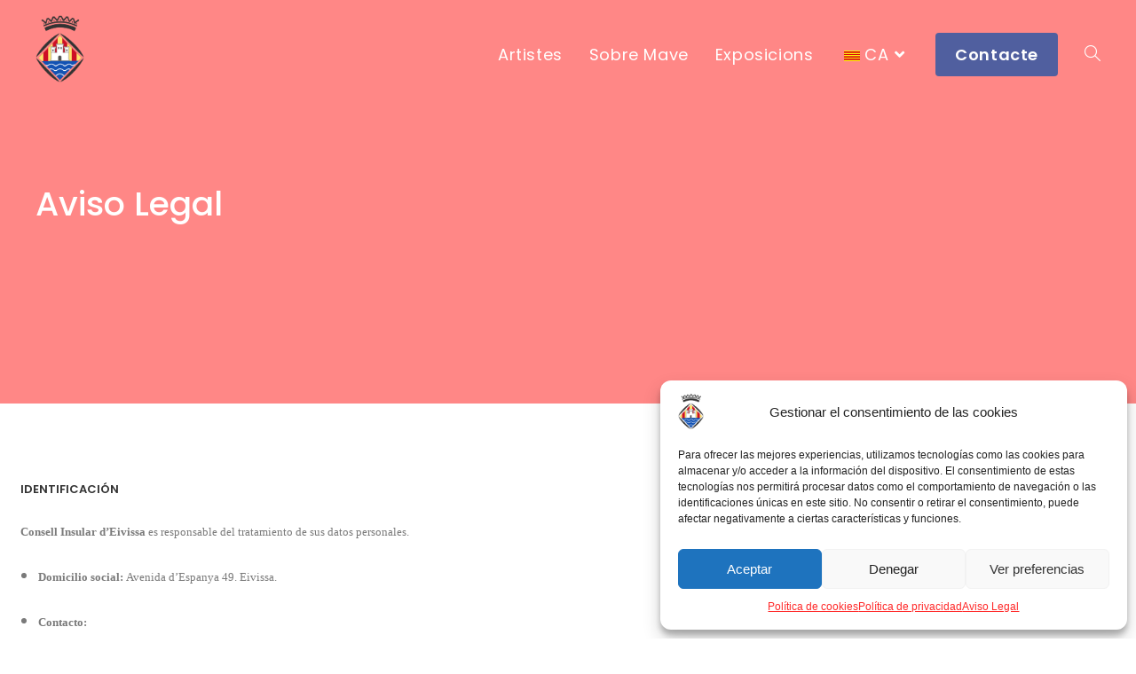

--- FILE ---
content_type: text/html; charset=UTF-8
request_url: https://mave.es/ca/aviso-legal/
body_size: 17487
content:
<!DOCTYPE html>
<html class="html" lang="ca">
<head>
	<meta charset="UTF-8">
	<link rel="profile" href="https://gmpg.org/xfn/11">

	<title>Aviso Legal &#8211; Mave</title>
<meta name='robots' content='max-image-preview:large' />
<meta name="viewport" content="width=device-width, initial-scale=1"><link rel="alternate" type="application/rss+xml" title="Mave &raquo; Canal d&#039;informació" href="https://mave.es/ca/feed/" />
<link rel="alternate" type="application/rss+xml" title="Mave &raquo; Canal dels comentaris" href="https://mave.es/ca/comments/feed/" />
<link rel="alternate" title="oEmbed (JSON)" type="application/json+oembed" href="https://mave.es/ca/wp-json/oembed/1.0/embed?url=https%3A%2F%2Fmave.es%2Fca%2Faviso-legal%2F" />
<link rel="alternate" title="oEmbed (XML)" type="text/xml+oembed" href="https://mave.es/ca/wp-json/oembed/1.0/embed?url=https%3A%2F%2Fmave.es%2Fca%2Faviso-legal%2F&#038;format=xml" />
<style id='wp-img-auto-sizes-contain-inline-css'>
img:is([sizes=auto i],[sizes^="auto," i]){contain-intrinsic-size:3000px 1500px}
/*# sourceURL=wp-img-auto-sizes-contain-inline-css */
</style>
<style id='wp-emoji-styles-inline-css'>

	img.wp-smiley, img.emoji {
		display: inline !important;
		border: none !important;
		box-shadow: none !important;
		height: 1em !important;
		width: 1em !important;
		margin: 0 0.07em !important;
		vertical-align: -0.1em !important;
		background: none !important;
		padding: 0 !important;
	}
/*# sourceURL=wp-emoji-styles-inline-css */
</style>
<link rel='stylesheet' id='wp-block-library-css' href='https://mave.es/wp-includes/css/dist/block-library/style.min.css?ver=6.9' media='all' />
<style id='global-styles-inline-css'>
:root{--wp--preset--aspect-ratio--square: 1;--wp--preset--aspect-ratio--4-3: 4/3;--wp--preset--aspect-ratio--3-4: 3/4;--wp--preset--aspect-ratio--3-2: 3/2;--wp--preset--aspect-ratio--2-3: 2/3;--wp--preset--aspect-ratio--16-9: 16/9;--wp--preset--aspect-ratio--9-16: 9/16;--wp--preset--color--black: #000000;--wp--preset--color--cyan-bluish-gray: #abb8c3;--wp--preset--color--white: #ffffff;--wp--preset--color--pale-pink: #f78da7;--wp--preset--color--vivid-red: #cf2e2e;--wp--preset--color--luminous-vivid-orange: #ff6900;--wp--preset--color--luminous-vivid-amber: #fcb900;--wp--preset--color--light-green-cyan: #7bdcb5;--wp--preset--color--vivid-green-cyan: #00d084;--wp--preset--color--pale-cyan-blue: #8ed1fc;--wp--preset--color--vivid-cyan-blue: #0693e3;--wp--preset--color--vivid-purple: #9b51e0;--wp--preset--gradient--vivid-cyan-blue-to-vivid-purple: linear-gradient(135deg,rgb(6,147,227) 0%,rgb(155,81,224) 100%);--wp--preset--gradient--light-green-cyan-to-vivid-green-cyan: linear-gradient(135deg,rgb(122,220,180) 0%,rgb(0,208,130) 100%);--wp--preset--gradient--luminous-vivid-amber-to-luminous-vivid-orange: linear-gradient(135deg,rgb(252,185,0) 0%,rgb(255,105,0) 100%);--wp--preset--gradient--luminous-vivid-orange-to-vivid-red: linear-gradient(135deg,rgb(255,105,0) 0%,rgb(207,46,46) 100%);--wp--preset--gradient--very-light-gray-to-cyan-bluish-gray: linear-gradient(135deg,rgb(238,238,238) 0%,rgb(169,184,195) 100%);--wp--preset--gradient--cool-to-warm-spectrum: linear-gradient(135deg,rgb(74,234,220) 0%,rgb(151,120,209) 20%,rgb(207,42,186) 40%,rgb(238,44,130) 60%,rgb(251,105,98) 80%,rgb(254,248,76) 100%);--wp--preset--gradient--blush-light-purple: linear-gradient(135deg,rgb(255,206,236) 0%,rgb(152,150,240) 100%);--wp--preset--gradient--blush-bordeaux: linear-gradient(135deg,rgb(254,205,165) 0%,rgb(254,45,45) 50%,rgb(107,0,62) 100%);--wp--preset--gradient--luminous-dusk: linear-gradient(135deg,rgb(255,203,112) 0%,rgb(199,81,192) 50%,rgb(65,88,208) 100%);--wp--preset--gradient--pale-ocean: linear-gradient(135deg,rgb(255,245,203) 0%,rgb(182,227,212) 50%,rgb(51,167,181) 100%);--wp--preset--gradient--electric-grass: linear-gradient(135deg,rgb(202,248,128) 0%,rgb(113,206,126) 100%);--wp--preset--gradient--midnight: linear-gradient(135deg,rgb(2,3,129) 0%,rgb(40,116,252) 100%);--wp--preset--font-size--small: 13px;--wp--preset--font-size--medium: 20px;--wp--preset--font-size--large: 36px;--wp--preset--font-size--x-large: 42px;--wp--preset--spacing--20: 0.44rem;--wp--preset--spacing--30: 0.67rem;--wp--preset--spacing--40: 1rem;--wp--preset--spacing--50: 1.5rem;--wp--preset--spacing--60: 2.25rem;--wp--preset--spacing--70: 3.38rem;--wp--preset--spacing--80: 5.06rem;--wp--preset--shadow--natural: 6px 6px 9px rgba(0, 0, 0, 0.2);--wp--preset--shadow--deep: 12px 12px 50px rgba(0, 0, 0, 0.4);--wp--preset--shadow--sharp: 6px 6px 0px rgba(0, 0, 0, 0.2);--wp--preset--shadow--outlined: 6px 6px 0px -3px rgb(255, 255, 255), 6px 6px rgb(0, 0, 0);--wp--preset--shadow--crisp: 6px 6px 0px rgb(0, 0, 0);}:where(.is-layout-flex){gap: 0.5em;}:where(.is-layout-grid){gap: 0.5em;}body .is-layout-flex{display: flex;}.is-layout-flex{flex-wrap: wrap;align-items: center;}.is-layout-flex > :is(*, div){margin: 0;}body .is-layout-grid{display: grid;}.is-layout-grid > :is(*, div){margin: 0;}:where(.wp-block-columns.is-layout-flex){gap: 2em;}:where(.wp-block-columns.is-layout-grid){gap: 2em;}:where(.wp-block-post-template.is-layout-flex){gap: 1.25em;}:where(.wp-block-post-template.is-layout-grid){gap: 1.25em;}.has-black-color{color: var(--wp--preset--color--black) !important;}.has-cyan-bluish-gray-color{color: var(--wp--preset--color--cyan-bluish-gray) !important;}.has-white-color{color: var(--wp--preset--color--white) !important;}.has-pale-pink-color{color: var(--wp--preset--color--pale-pink) !important;}.has-vivid-red-color{color: var(--wp--preset--color--vivid-red) !important;}.has-luminous-vivid-orange-color{color: var(--wp--preset--color--luminous-vivid-orange) !important;}.has-luminous-vivid-amber-color{color: var(--wp--preset--color--luminous-vivid-amber) !important;}.has-light-green-cyan-color{color: var(--wp--preset--color--light-green-cyan) !important;}.has-vivid-green-cyan-color{color: var(--wp--preset--color--vivid-green-cyan) !important;}.has-pale-cyan-blue-color{color: var(--wp--preset--color--pale-cyan-blue) !important;}.has-vivid-cyan-blue-color{color: var(--wp--preset--color--vivid-cyan-blue) !important;}.has-vivid-purple-color{color: var(--wp--preset--color--vivid-purple) !important;}.has-black-background-color{background-color: var(--wp--preset--color--black) !important;}.has-cyan-bluish-gray-background-color{background-color: var(--wp--preset--color--cyan-bluish-gray) !important;}.has-white-background-color{background-color: var(--wp--preset--color--white) !important;}.has-pale-pink-background-color{background-color: var(--wp--preset--color--pale-pink) !important;}.has-vivid-red-background-color{background-color: var(--wp--preset--color--vivid-red) !important;}.has-luminous-vivid-orange-background-color{background-color: var(--wp--preset--color--luminous-vivid-orange) !important;}.has-luminous-vivid-amber-background-color{background-color: var(--wp--preset--color--luminous-vivid-amber) !important;}.has-light-green-cyan-background-color{background-color: var(--wp--preset--color--light-green-cyan) !important;}.has-vivid-green-cyan-background-color{background-color: var(--wp--preset--color--vivid-green-cyan) !important;}.has-pale-cyan-blue-background-color{background-color: var(--wp--preset--color--pale-cyan-blue) !important;}.has-vivid-cyan-blue-background-color{background-color: var(--wp--preset--color--vivid-cyan-blue) !important;}.has-vivid-purple-background-color{background-color: var(--wp--preset--color--vivid-purple) !important;}.has-black-border-color{border-color: var(--wp--preset--color--black) !important;}.has-cyan-bluish-gray-border-color{border-color: var(--wp--preset--color--cyan-bluish-gray) !important;}.has-white-border-color{border-color: var(--wp--preset--color--white) !important;}.has-pale-pink-border-color{border-color: var(--wp--preset--color--pale-pink) !important;}.has-vivid-red-border-color{border-color: var(--wp--preset--color--vivid-red) !important;}.has-luminous-vivid-orange-border-color{border-color: var(--wp--preset--color--luminous-vivid-orange) !important;}.has-luminous-vivid-amber-border-color{border-color: var(--wp--preset--color--luminous-vivid-amber) !important;}.has-light-green-cyan-border-color{border-color: var(--wp--preset--color--light-green-cyan) !important;}.has-vivid-green-cyan-border-color{border-color: var(--wp--preset--color--vivid-green-cyan) !important;}.has-pale-cyan-blue-border-color{border-color: var(--wp--preset--color--pale-cyan-blue) !important;}.has-vivid-cyan-blue-border-color{border-color: var(--wp--preset--color--vivid-cyan-blue) !important;}.has-vivid-purple-border-color{border-color: var(--wp--preset--color--vivid-purple) !important;}.has-vivid-cyan-blue-to-vivid-purple-gradient-background{background: var(--wp--preset--gradient--vivid-cyan-blue-to-vivid-purple) !important;}.has-light-green-cyan-to-vivid-green-cyan-gradient-background{background: var(--wp--preset--gradient--light-green-cyan-to-vivid-green-cyan) !important;}.has-luminous-vivid-amber-to-luminous-vivid-orange-gradient-background{background: var(--wp--preset--gradient--luminous-vivid-amber-to-luminous-vivid-orange) !important;}.has-luminous-vivid-orange-to-vivid-red-gradient-background{background: var(--wp--preset--gradient--luminous-vivid-orange-to-vivid-red) !important;}.has-very-light-gray-to-cyan-bluish-gray-gradient-background{background: var(--wp--preset--gradient--very-light-gray-to-cyan-bluish-gray) !important;}.has-cool-to-warm-spectrum-gradient-background{background: var(--wp--preset--gradient--cool-to-warm-spectrum) !important;}.has-blush-light-purple-gradient-background{background: var(--wp--preset--gradient--blush-light-purple) !important;}.has-blush-bordeaux-gradient-background{background: var(--wp--preset--gradient--blush-bordeaux) !important;}.has-luminous-dusk-gradient-background{background: var(--wp--preset--gradient--luminous-dusk) !important;}.has-pale-ocean-gradient-background{background: var(--wp--preset--gradient--pale-ocean) !important;}.has-electric-grass-gradient-background{background: var(--wp--preset--gradient--electric-grass) !important;}.has-midnight-gradient-background{background: var(--wp--preset--gradient--midnight) !important;}.has-small-font-size{font-size: var(--wp--preset--font-size--small) !important;}.has-medium-font-size{font-size: var(--wp--preset--font-size--medium) !important;}.has-large-font-size{font-size: var(--wp--preset--font-size--large) !important;}.has-x-large-font-size{font-size: var(--wp--preset--font-size--x-large) !important;}
/*# sourceURL=global-styles-inline-css */
</style>

<style id='classic-theme-styles-inline-css'>
/*! This file is auto-generated */
.wp-block-button__link{color:#fff;background-color:#32373c;border-radius:9999px;box-shadow:none;text-decoration:none;padding:calc(.667em + 2px) calc(1.333em + 2px);font-size:1.125em}.wp-block-file__button{background:#32373c;color:#fff;text-decoration:none}
/*# sourceURL=/wp-includes/css/classic-themes.min.css */
</style>
<link rel='stylesheet' id='trp-language-switcher-style-css' href='https://mave.es/wp-content/plugins/translatepress-multilingual/assets/css/trp-language-switcher.css?ver=2.4.0' media='all' />
<link rel='stylesheet' id='cmplz-general-css' href='https://mave.es/wp-content/plugins/complianz-gdpr/assets/css/cookieblocker.min.css?ver=6.4.5' media='all' />
<link rel='stylesheet' id='font-awesome-css' href='https://mave.es/wp-content/themes/oceanwp/assets/fonts/fontawesome/css/all.min.css?ver=5.15.1' media='all' />
<link rel='stylesheet' id='simple-line-icons-css' href='https://mave.es/wp-content/themes/oceanwp/assets/css/third/simple-line-icons.min.css?ver=2.4.0' media='all' />
<link rel='stylesheet' id='oceanwp-style-css' href='https://mave.es/wp-content/themes/oceanwp/assets/css/style.min.css?ver=3.3.5' media='all' />
<link rel='stylesheet' id='oceanwp-google-font-poppins-css' href='https://mave.es/wp-content/uploads/oceanwp-webfonts-css/bdaf458f0dad8331a5096ae4a9d1112f.css?ver=6.9' media='all' />
<link rel='stylesheet' id='jet-elements-css' href='https://mave.es/wp-content/plugins/jet-elements/assets/css/jet-elements.css?ver=2.6.2' media='all' />
<link rel='stylesheet' id='jet-elements-skin-css' href='https://mave.es/wp-content/plugins/jet-elements/assets/css/jet-elements-skin.css?ver=2.6.2' media='all' />
<link rel='stylesheet' id='elementor-icons-css' href='https://mave.es/wp-content/plugins/elementor/assets/lib/eicons/css/elementor-icons.min.css?ver=5.18.0' media='all' />
<link rel='stylesheet' id='elementor-frontend-css' href='https://mave.es/wp-content/plugins/elementor/assets/css/frontend-lite.min.css?ver=3.11.5' media='all' />
<link rel='stylesheet' id='swiper-css' href='https://mave.es/wp-content/plugins/elementor/assets/lib/swiper/css/swiper.min.css?ver=5.3.6' media='all' />
<link rel='stylesheet' id='elementor-post-6-css' href='https://mave.es/wp-content/uploads/elementor/css/post-6.css?ver=1713998442' media='all' />
<link rel='stylesheet' id='elementor-pro-css' href='https://mave.es/wp-content/plugins/elementor-pro/assets/css/frontend-lite.min.css?ver=3.11.3' media='all' />
<link rel='stylesheet' id='elementor-global-css' href='https://mave.es/wp-content/uploads/elementor/css/global.css?ver=1713998443' media='all' />
<link rel='stylesheet' id='elementor-post-281-css' href='https://mave.es/wp-content/uploads/elementor/css/post-281.css?ver=1714000714' media='all' />
<link rel='stylesheet' id='elementor-post-358-css' href='https://mave.es/wp-content/uploads/elementor/css/post-358.css?ver=1713998443' media='all' />
<link rel='stylesheet' id='oe-widgets-style-css' href='https://mave.es/wp-content/plugins/ocean-extra/assets/css/widgets.css?ver=6.9' media='all' />
<link rel='stylesheet' id='google-fonts-1-css' href='https://fonts.googleapis.com/css?family=Roboto%3A100%2C100italic%2C200%2C200italic%2C300%2C300italic%2C400%2C400italic%2C500%2C500italic%2C600%2C600italic%2C700%2C700italic%2C800%2C800italic%2C900%2C900italic%7CRoboto+Slab%3A100%2C100italic%2C200%2C200italic%2C300%2C300italic%2C400%2C400italic%2C500%2C500italic%2C600%2C600italic%2C700%2C700italic%2C800%2C800italic%2C900%2C900italic%7CPoppins%3A100%2C100italic%2C200%2C200italic%2C300%2C300italic%2C400%2C400italic%2C500%2C500italic%2C600%2C600italic%2C700%2C700italic%2C800%2C800italic%2C900%2C900italic&#038;display=auto&#038;ver=6.9' media='all' />
<link rel="preconnect" href="https://fonts.gstatic.com/" crossorigin><script src="https://mave.es/wp-includes/js/jquery/jquery.min.js?ver=3.7.1" id="jquery-core-js"></script>
<script src="https://mave.es/wp-includes/js/jquery/jquery-migrate.min.js?ver=3.4.1" id="jquery-migrate-js"></script>
<link rel="https://api.w.org/" href="https://mave.es/ca/wp-json/" /><link rel="alternate" title="JSON" type="application/json" href="https://mave.es/ca/wp-json/wp/v2/pages/281" /><link rel="EditURI" type="application/rsd+xml" title="RSD" href="https://mave.es/xmlrpc.php?rsd" />
<meta name="generator" content="WordPress 6.9" />
<link rel="canonical" href="https://mave.es/ca/aviso-legal/" />
<link rel='shortlink' href='https://mave.es/ca/?p=281' />
<link rel="alternate" hreflang="es-ES" href="https://mave.es/aviso-legal/"/>
<link rel="alternate" hreflang="en-GB" href="https://mave.es/en/aviso-legal/"/>
<link rel="alternate" hreflang="ca" href="https://mave.es/ca/aviso-legal/"/>
<link rel="alternate" hreflang="es" href="https://mave.es/aviso-legal/"/>
<link rel="alternate" hreflang="en" href="https://mave.es/en/aviso-legal/"/>
<link rel="alternate" hreflang="x-default" href="https://mave.es/ca/aviso-legal/"/>
<style>.cmplz-hidden{display:none!important;}</style><meta name="generator" content="Elementor 3.11.5; features: e_dom_optimization, e_optimized_assets_loading, e_optimized_css_loading, a11y_improvements, additional_custom_breakpoints; settings: css_print_method-external, google_font-enabled, font_display-auto">
<link rel="icon" href="https://mave.es/wp-content/uploads/2022/07/cropped-Logo-Consell-Insular-Eivissa-32x32.png" sizes="32x32" />
<link rel="icon" href="https://mave.es/wp-content/uploads/2022/07/cropped-Logo-Consell-Insular-Eivissa-192x192.png" sizes="192x192" />
<link rel="apple-touch-icon" href="https://mave.es/wp-content/uploads/2022/07/cropped-Logo-Consell-Insular-Eivissa-180x180.png" />
<meta name="msapplication-TileImage" content="https://mave.es/wp-content/uploads/2022/07/cropped-Logo-Consell-Insular-Eivissa-270x270.png" />
		<style id="wp-custom-css">
			a:focus{outline:0 !important}/*** MARGEN LINEA INFERIOR ENLACE MENU ***/.dropdown-menu *{padding:7px 0 5px}/*** ANCHO MENU EN PC Y MOVIL ***/.container{max-width:100%}@media only screen and (max-width:959px){.container,body.content-full-screen .elementor-section-wrap>.elementor-section.elementor-section-boxed>.elementor-container{max-width:85%}}dropdown-menu,.dropdown-menu *{border-bottom-left-radius:10px;border-bottom-right-radius:10px}		</style>
		<!-- OceanWP CSS -->
<style type="text/css">
/* General CSS */a:hover,a.light:hover,.theme-heading .text::before,.theme-heading .text::after,#top-bar-content >a:hover,#top-bar-social li.oceanwp-email a:hover,#site-navigation-wrap .dropdown-menu >li >a:hover,#site-header.medium-header #medium-searchform button:hover,.oceanwp-mobile-menu-icon a:hover,.blog-entry.post .blog-entry-header .entry-title a:hover,.blog-entry.post .blog-entry-readmore a:hover,.blog-entry.thumbnail-entry .blog-entry-category a,ul.meta li a:hover,.dropcap,.single nav.post-navigation .nav-links .title,body .related-post-title a:hover,body #wp-calendar caption,body .contact-info-widget.default i,body .contact-info-widget.big-icons i,body .custom-links-widget .oceanwp-custom-links li a:hover,body .custom-links-widget .oceanwp-custom-links li a:hover:before,body .posts-thumbnails-widget li a:hover,body .social-widget li.oceanwp-email a:hover,.comment-author .comment-meta .comment-reply-link,#respond #cancel-comment-reply-link:hover,#footer-widgets .footer-box a:hover,#footer-bottom a:hover,#footer-bottom #footer-bottom-menu a:hover,.sidr a:hover,.sidr-class-dropdown-toggle:hover,.sidr-class-menu-item-has-children.active >a,.sidr-class-menu-item-has-children.active >a >.sidr-class-dropdown-toggle,input[type=checkbox]:checked:before{color:#505f9f}.single nav.post-navigation .nav-links .title .owp-icon use,.blog-entry.post .blog-entry-readmore a:hover .owp-icon use,body .contact-info-widget.default .owp-icon use,body .contact-info-widget.big-icons .owp-icon use{stroke:#505f9f}input[type="button"],input[type="reset"],input[type="submit"],button[type="submit"],.button,#site-navigation-wrap .dropdown-menu >li.btn >a >span,.thumbnail:hover i,.post-quote-content,.omw-modal .omw-close-modal,body .contact-info-widget.big-icons li:hover i,body div.wpforms-container-full .wpforms-form input[type=submit],body div.wpforms-container-full .wpforms-form button[type=submit],body div.wpforms-container-full .wpforms-form .wpforms-page-button{background-color:#505f9f}.thumbnail:hover .link-post-svg-icon{background-color:#505f9f}body .contact-info-widget.big-icons li:hover .owp-icon{background-color:#505f9f}.widget-title{border-color:#505f9f}blockquote{border-color:#505f9f}#searchform-dropdown{border-color:#505f9f}.dropdown-menu .sub-menu{border-color:#505f9f}.blog-entry.large-entry .blog-entry-readmore a:hover{border-color:#505f9f}.oceanwp-newsletter-form-wrap input[type="email"]:focus{border-color:#505f9f}.social-widget li.oceanwp-email a:hover{border-color:#505f9f}#respond #cancel-comment-reply-link:hover{border-color:#505f9f}body .contact-info-widget.big-icons li:hover i{border-color:#505f9f}#footer-widgets .oceanwp-newsletter-form-wrap input[type="email"]:focus{border-color:#505f9f}blockquote,.wp-block-quote{border-left-color:#505f9f}body .contact-info-widget.big-icons li:hover .owp-icon{border-color:#505f9f}input[type="button"]:hover,input[type="reset"]:hover,input[type="submit"]:hover,button[type="submit"]:hover,input[type="button"]:focus,input[type="reset"]:focus,input[type="submit"]:focus,button[type="submit"]:focus,.button:hover,.button:focus,#site-navigation-wrap .dropdown-menu >li.btn >a:hover >span,.post-quote-author,.omw-modal .omw-close-modal:hover,body div.wpforms-container-full .wpforms-form input[type=submit]:hover,body div.wpforms-container-full .wpforms-form button[type=submit]:hover,body div.wpforms-container-full .wpforms-form .wpforms-page-button:hover{background-color:#66709e}a{color:#505f9f}a .owp-icon use{stroke:#505f9f}a:hover{color:#505f9f}a:hover .owp-icon use{stroke:#505f9f}#scroll-top{font-size:20px}#scroll-top .owp-icon{width:20px;height:20px}#scroll-top{border-radius:25px}#scroll-top:hover{background-color:#505f9f}/* Header CSS */#site-logo #site-logo-inner,.oceanwp-social-menu .social-menu-inner,#site-header.full_screen-header .menu-bar-inner,.after-header-content .after-header-content-inner{height:110px}#site-navigation-wrap .dropdown-menu >li >a,.oceanwp-mobile-menu-icon a,.mobile-menu-close,.after-header-content-inner >a{line-height:110px}#site-header.has-header-media .overlay-header-media{background-color:rgba(0,0,0,0.5)}#site-logo #site-logo-inner a img,#site-header.center-header #site-navigation-wrap .middle-site-logo a img{max-width:55px}@media (max-width:768px){#site-logo #site-logo-inner a img,#site-header.center-header #site-navigation-wrap .middle-site-logo a img{max-width:40px}}@media (max-width:480px){#site-logo #site-logo-inner a img,#site-header.center-header #site-navigation-wrap .middle-site-logo a img{max-width:35px}}@media (max-width:480px){#site-header #site-logo #site-logo-inner a img,#site-header.center-header #site-navigation-wrap .middle-site-logo a img{max-height:75px}}#site-navigation-wrap .dropdown-menu >li >a,.oceanwp-mobile-menu-icon a,#searchform-header-replace-close{color:#ffffff}#site-navigation-wrap .dropdown-menu >li >a .owp-icon use,.oceanwp-mobile-menu-icon a .owp-icon use,#searchform-header-replace-close .owp-icon use{stroke:#ffffff}#site-navigation-wrap .dropdown-menu >li >a:hover,.oceanwp-mobile-menu-icon a:hover,#searchform-header-replace-close:hover{color:#1d1d1d}#site-navigation-wrap .dropdown-menu >li >a:hover .owp-icon use,.oceanwp-mobile-menu-icon a:hover .owp-icon use,#searchform-header-replace-close:hover .owp-icon use{stroke:#1d1d1d}.dropdown-menu .sub-menu,#searchform-dropdown,.current-shop-items-dropdown{border-color:#505f9f}#mobile-fullscreen{background-color:rgba(80,95,159,0.95)}body .sidr a,body .sidr-class-dropdown-toggle,#mobile-dropdown ul li a,#mobile-dropdown ul li a .dropdown-toggle,#mobile-fullscreen ul li a,#mobile-fullscreen .oceanwp-social-menu.simple-social ul li a{color:#ffffff}#mobile-fullscreen a.close .close-icon-inner,#mobile-fullscreen a.close .close-icon-inner::after{background-color:#ffffff}body .sidr a:hover,body .sidr-class-dropdown-toggle:hover,body .sidr-class-dropdown-toggle .fa,body .sidr-class-menu-item-has-children.active >a,body .sidr-class-menu-item-has-children.active >a >.sidr-class-dropdown-toggle,#mobile-dropdown ul li a:hover,#mobile-dropdown ul li a .dropdown-toggle:hover,#mobile-dropdown .menu-item-has-children.active >a,#mobile-dropdown .menu-item-has-children.active >a >.dropdown-toggle,#mobile-fullscreen ul li a:hover,#mobile-fullscreen .oceanwp-social-menu.simple-social ul li a:hover{color:#ffffff}#mobile-fullscreen a.close:hover .close-icon-inner,#mobile-fullscreen a.close:hover .close-icon-inner::after{background-color:#ffffff}body .sidr-class-mobile-searchform input,body .sidr-class-mobile-searchform input:focus,#mobile-dropdown #mobile-menu-search form input,#mobile-fullscreen #mobile-search input,#mobile-fullscreen #mobile-search label{color:#ffffff}body .sidr-class-mobile-searchform input,#mobile-dropdown #mobile-menu-search form input,#mobile-fullscreen #mobile-search input{border-color:#ffffff}/* Typography CSS */#site-navigation-wrap .dropdown-menu >li >a,#site-header.full_screen-header .fs-dropdown-menu >li >a,#site-header.top-header #site-navigation-wrap .dropdown-menu >li >a,#site-header.center-header #site-navigation-wrap .dropdown-menu >li >a,#site-header.medium-header #site-navigation-wrap .dropdown-menu >li >a,.oceanwp-mobile-menu-icon a{font-family:Poppins;font-weight:400;font-size:18px}
</style></head>

<body data-cmplz="1" class="wp-singular page-template page-template-elementor_header_footer page page-id-281 wp-custom-logo wp-embed-responsive wp-theme-oceanwp translatepress-ca oceanwp-theme fullscreen-mobile has-transparent-header no-header-border default-breakpoint content-full-width content-max-width page-header-disabled no-margins elementor-default elementor-template-full-width elementor-kit-6 elementor-page elementor-page-281" itemscope="itemscope" itemtype="https://schema.org/WebPage">

	
	
	<div id="outer-wrap" class="site clr">

		<a class="skip-link screen-reader-text" href="#main" data-no-translation="" data-trp-gettext="">Skip to content</a>

		
		<div id="wrap" class="clr">

			
				<div id="transparent-header-wrap" class="clr">
	
<header id="site-header" class="transparent-header clr" data-height="110" itemscope="itemscope" itemtype="https://schema.org/WPHeader" role="banner">

	
					
			<div id="site-header-inner" class="clr container">

				
				

<div id="site-logo" class="clr" itemscope itemtype="https://schema.org/Brand" >

	
	<div id="site-logo-inner" class="clr">

		<a href="https://mave.es/ca/" class="custom-logo-link" rel="home"><img width="1200" height="1652" src="https://mave.es/wp-content/uploads/2022/07/Logo-Consell-Insular-Eivissa.png" class="custom-logo" alt="Mave" decoding="async" fetchpriority="high" srcset="https://mave.es/wp-content/uploads/2022/07/Logo-Consell-Insular-Eivissa.png 1200w, https://mave.es/wp-content/uploads/2022/07/Logo-Consell-Insular-Eivissa-218x300.png 218w, https://mave.es/wp-content/uploads/2022/07/Logo-Consell-Insular-Eivissa-744x1024.png 744w, https://mave.es/wp-content/uploads/2022/07/Logo-Consell-Insular-Eivissa-768x1057.png 768w, https://mave.es/wp-content/uploads/2022/07/Logo-Consell-Insular-Eivissa-1116x1536.png 1116w, https://mave.es/wp-content/uploads/2022/07/Logo-Consell-Insular-Eivissa-9x12.png 9w" sizes="(max-width: 1200px) 100vw, 1200px" /></a>
	</div><!-- #site-logo-inner -->

	
	
</div><!-- #site-logo -->

			<div id="site-navigation-wrap" class="clr">
			
			
			
			<nav id="site-navigation" class="navigation main-navigation clr" itemscope="itemscope" itemtype="https://schema.org/SiteNavigationElement" role="navigation" >

				<ul id="menu-principal" class="main-menu dropdown-menu sf-menu"><li id="menu-item-328" class="menu-item menu-item-type-post_type menu-item-object-page menu-item-328"><a href="https://mave.es/ca/artistas/" class="menu-link"><span class="text-wrap">Artistes</span></a></li><li id="menu-item-326" class="menu-item menu-item-type-post_type menu-item-object-page menu-item-326"><a href="https://mave.es/ca/sobre-mave/" class="menu-link"><span class="text-wrap">Sobre Mave</span></a></li><li id="menu-item-530" class="menu-item menu-item-type-post_type menu-item-object-page menu-item-530"><a href="https://mave.es/ca/exposiciones/" class="menu-link"><span class="text-wrap">Exposicions</span></a></li><li id="menu-item-329" class="trp-language-switcher-container menu-item menu-item-type-post_type menu-item-object-language_switcher menu-item-has-children current-language-menu-item dropdown menu-item-329"><a href="https://mave.es/ca/aviso-legal/" class="menu-link"><span class="text-wrap"><span data-no-translation><img class="trp-flag-image" src="https://mave.es/wp-content/plugins/translatepress-multilingual/assets/images/flags/ca.png" width="18" height="12" alt="ca" title="Catalan"><span class="trp-ls-language-name">CA</span></span><i class="nav-arrow fa fa-angle-down" aria-hidden="true" role="img"></i></span></a>
<ul class="sub-menu">
	<li id="menu-item-330" class="trp-language-switcher-container menu-item menu-item-type-post_type menu-item-object-language_switcher menu-item-330"><a href="https://mave.es/en/aviso-legal/" class="menu-link"><span class="text-wrap"><span data-no-translation><img class="trp-flag-image" src="https://mave.es/wp-content/plugins/translatepress-multilingual/assets/images/flags/en_GB.png" width="18" height="12" alt="en_GB" title="English"><span class="trp-ls-language-name">EN</span></span></span></a></li>	<li id="menu-item-332" class="trp-language-switcher-container menu-item menu-item-type-post_type menu-item-object-language_switcher menu-item-332"><a href="https://mave.es/aviso-legal/" class="menu-link"><span class="text-wrap"><span data-no-translation><img class="trp-flag-image" src="https://mave.es/wp-content/plugins/translatepress-multilingual/assets/images/flags/es_ES.png" width="18" height="12" alt="es_ES" title="Spanish"><span class="trp-ls-language-name">ES</span></span></span></a></li></ul>
</li><li id="menu-item-325" class="btn menu-item menu-item-type-post_type menu-item-object-page menu-item-325"><a href="https://mave.es/ca/contacto/" class="menu-link"><span class="text-wrap">Contacte</span></a></li><li class="search-toggle-li" ><a href="javascript:void(0)" class="site-search-toggle search-dropdown-toggle" aria-label="Search website"><i class="icon-magnifier" aria-hidden="true" role="img"></i></a></li></ul>
<div id="searchform-dropdown" class="header-searchform-wrap clr" >
	
<form role="search" method="get" class="searchform" action="https://mave.es/ca/" data-trp-original-action="https://mave.es/ca/">
	<label for="ocean-search-form-1">
		<span class="screen-reader-text" data-no-translation="" data-trp-gettext="">Search this website</span>
		<input type="search" id="ocean-search-form-1" class="field" autocomplete="off" placeholder="Cercar" name="s" data-no-translation-placeholder="">
			</label>
	<input type="hidden" name="trp-form-language" value="ca"/></form>
</div><!-- #searchform-dropdown -->

			</nav><!-- #site-navigation -->

			
			
					</div><!-- #site-navigation-wrap -->
			
		
	
				
	
	<div class="oceanwp-mobile-menu-icon clr mobile-right">

		
		
		
		<a href="#" class="mobile-menu"  aria-label="Mobile Menu" data-no-translation-aria-label="">
							<i class="fa fa-bars" aria-hidden="true"></i>
								<span class="oceanwp-text" data-no-translation="" data-trp-gettext="">Menu</span>
				<span class="oceanwp-close-text" data-no-translation="" data-trp-gettext="">Close</span>
						</a>

		
		
		
	</div><!-- #oceanwp-mobile-menu-navbar -->

	

			</div><!-- #site-header-inner -->

			
			
			
		
		
</header><!-- #site-header -->

	</div>
	
			
			<main id="main" class="site-main clr"  role="main">

						<div data-elementor-type="wp-page" data-elementor-id="281" class="elementor elementor-281">
									<section class="elementor-section elementor-top-section elementor-element elementor-element-33d99e10 elementor-section-stretched elementor-reverse-tablet elementor-reverse-mobile elementor-section-content-bottom elementor-section-boxed elementor-section-height-default elementor-section-height-default" data-id="33d99e10" data-element_type="section" data-settings="{&quot;stretch_section&quot;:&quot;section-stretched&quot;,&quot;background_background&quot;:&quot;classic&quot;,&quot;jet_parallax_layout_list&quot;:[]}">
						<div class="elementor-container elementor-column-gap-no">
					<div class="elementor-column elementor-col-50 elementor-top-column elementor-element elementor-element-5f1623d4" data-id="5f1623d4" data-element_type="column">
			<div class="elementor-widget-wrap elementor-element-populated">
								<div class="elementor-element elementor-element-9b5fca1 elementor-widget elementor-widget-heading" data-id="9b5fca1" data-element_type="widget" data-widget_type="heading.default">
				<div class="elementor-widget-container">
			<style>/*! elementor - v3.11.5 - 14-03-2023 */
.elementor-heading-title{padding:0;margin:0;line-height:1}.elementor-widget-heading .elementor-heading-title[class*=elementor-size-]>a{color:inherit;font-size:inherit;line-height:inherit}.elementor-widget-heading .elementor-heading-title.elementor-size-small{font-size:15px}.elementor-widget-heading .elementor-heading-title.elementor-size-medium{font-size:19px}.elementor-widget-heading .elementor-heading-title.elementor-size-large{font-size:29px}.elementor-widget-heading .elementor-heading-title.elementor-size-xl{font-size:39px}.elementor-widget-heading .elementor-heading-title.elementor-size-xxl{font-size:59px}</style><h2 class="elementor-heading-title elementor-size-default">Aviso Legal</h2>		</div>
				</div>
					</div>
		</div>
				<div class="elementor-column elementor-col-50 elementor-top-column elementor-element elementor-element-3589d936" data-id="3589d936" data-element_type="column">
			<div class="elementor-widget-wrap">
									</div>
		</div>
							</div>
		</section>
				<section class="elementor-section elementor-top-section elementor-element elementor-element-fcb2ac6 elementor-section-boxed elementor-section-height-default elementor-section-height-default" data-id="fcb2ac6" data-element_type="section" data-settings="{&quot;jet_parallax_layout_list&quot;:[]}">
						<div class="elementor-container elementor-column-gap-default">
					<div class="elementor-column elementor-col-100 elementor-top-column elementor-element elementor-element-c67b241" data-id="c67b241" data-element_type="column">
			<div class="elementor-widget-wrap elementor-element-populated">
								<div class="elementor-element elementor-element-338b121 elementor-widget elementor-widget-text-editor" data-id="338b121" data-element_type="widget" data-widget_type="text-editor.default">
				<div class="elementor-widget-container">
			<style>/*! elementor - v3.11.5 - 14-03-2023 */
.elementor-widget-text-editor.elementor-drop-cap-view-stacked .elementor-drop-cap{background-color:#818a91;color:#fff}.elementor-widget-text-editor.elementor-drop-cap-view-framed .elementor-drop-cap{color:#818a91;border:3px solid;background-color:transparent}.elementor-widget-text-editor:not(.elementor-drop-cap-view-default) .elementor-drop-cap{margin-top:8px}.elementor-widget-text-editor:not(.elementor-drop-cap-view-default) .elementor-drop-cap-letter{width:1em;height:1em}.elementor-widget-text-editor .elementor-drop-cap{float:left;text-align:center;line-height:1;font-size:50px}.elementor-widget-text-editor .elementor-drop-cap-letter{display:inline-block}</style>				<h2 class="western" lang="es-ES"><a name="_Hlk96522371"></a> <span style="font-size: small;"><b>IDENTIFICACIÓN </b></span></h2><p class="western" lang="es-ES" align="justify"><span style="font-family: Noto Sans, serif;"><span style="font-size: small;"><b>Consell Insular </b><b>d’Eivissa</b> es responsable del tratamiento de sus datos personales. </span></span></p><ul><li><p lang="es-ES" align="justify"><span style="font-family: Noto Sans, serif;"><span style="font-size: small;"><span lang="pt-PT"><b>Domicilio social:</b></span> <span lang="pt-PT">Avenida d&#8217;Espanya 49. Eivissa.</span> </span></span></p></li><li><p lang="es-ES" align="justify"><span style="font-family: Noto Sans, serif;"><span style="font-size: small;"><b>Contacto:</b> </span></span></p></li></ul><ul><li><p lang="es-ES" align="justify"><span style="font-family: Noto Sans, serif;"><span style="font-size: small;">Avenida d&#8217;Espanya 49. Eivissa. </span></span></p></li><li><p lang="es-ES" align="justify"><span style="font-family: Noto Sans, serif;"><span style="font-size: small;">Correo Electrónico: info@conselldeivissa.es</span></span></p></li><li><p lang="es-ES" align="justify"><span style="font-family: Noto Sans, serif;"><span style="font-size: small;">En línea: a través de nuestra Sede electrónica: <span style="color: #0563c1;"><u><a href="https://seu.conselldeivissa.es/">https://seu.conselldeivissa.es</a></u></span> </span></span></p></li></ul><p lang="es-ES" align="justify"><br /><br /></p><h1 class="western" lang="es-ES"><a name="_Toc130942487"></a><span style="font-size: small;">OBJETO</span></h1><p class="western" lang="es-ES" align="justify"><span style="font-family: Noto Sans, serif;"><span style="font-size: small;">A través del portal, <span style="color: #0563c1;"><u><a href="https://mave.es/ca/">https://mave.es/</a></u></span> se facilita a los usuarios el acceso y la utilización de diversos servicios y contenidos que están a disposición de los ciudadanos de Eivissa. El Consell d&#8217;Eivissa se reserva el derecho a modificar unilateralmente, en cualquier momento y sin aviso previo, la presentación y la configuración del Portal de Transparencia, así como también se reserva el derecho a modificar o eliminar algunos servicios y utilidades.</span></span></p><p class="western" lang="es-ES" align="justify"><br /><br /></p><h1 class="western" lang="es-ES"><a name="_Toc130942488"></a><span style="font-size: small;">CONDICIONES LEGALES Y SU ACEPTACIÓN</span></h1><p class="western" lang="es-ES" align="justify"><span style="font-family: Noto Sans, serif;"><span style="font-size: small;">Estas condiciones generales, regulan el uso del servicio del portal d&#8217;Internet <span style="color: #0563c1;"><u><a href="https://mave.es/ca/">https://mave.es/</a></u></span> </span></span></p><h1 class="western" lang="es-ES"><br /><br /></h1><h1 class="western" lang="es-ES"><a name="_Toc130942489"></a><span style="font-size: small;">CONDICIONES DE ACCESO Y FUNCIONAMIENTO DEL PORTAL</span></h1><p class="western" lang="es-ES" align="justify"><span style="font-family: Noto Sans, serif;"><span style="font-size: small;"><span style="color: #0563c1;"><u><a href="https://mave.es/ca/">https://mave.es/</a></u></span>es un portal totalmente gratuito para sus usuarios. No obstante, la utilización de ciertos servicios se ha de realizar mediante suscripción previa.</span></span></p><p class="western" lang="es-ES" align="justify"><span style="font-family: Noto Sans, serif;"><span style="font-size: small;">El usuario se compromete a utilizar el portal de manera correcta y de acuerdo con la ley. En caso de provocar perjuicios al Portal de Transparencia del Consell d&#8217;Eivissa, será responsable de los daños provocados.</span></span></p><p class="western" lang="es-ES" align="justify"><span style="font-family: Noto Sans, serif;"><span style="font-size: small;">El Consell d&#8217;Eivissa no se hace cargo del mal uso del portal y de irregularidades en los PC de los usuarios, de las cuales serán responsables los propios usuarios.</span></span></p><h1 class="western" lang="es-ES"><a name="_Toc130942490"></a><span style="font-size: small;">ACTUALIZACIÓN DE LA INFORMACIÓN Y CONTENIDOS</span></h1><p lang="es-ES" align="justify"><span style="color: #1b1b1b;"><span style="font-family: Noto Sans, serif;"><span style="font-size: small;">La información que aparece en el Portal es la vigente en la fecha de su última actualización. El </span></span></span><span style="font-family: Noto Sans, serif;"><span style="font-size: small;"><b>Consell Insular </b></span></span><span style="font-family: Noto Sans, serif;"><span style="font-size: small;"><b>d’Eivissa</b></span></span><span style="color: #1b1b1b;"><span style="font-family: Noto Sans, serif;"><span style="font-size: small;"> se reserva el derecho a actualizar, modificar o eliminar la información de este Portal, pudiendo limitar o no permitir el acceso a </span></span></span><span style="color: #1b1b1b;"><span style="font-family: Noto Sans, serif;"><span style="font-size: small;">esta web. </span></span></span></p><p lang="es-ES" align="justify"><span style="color: #1b1b1b;"><span style="font-family: Noto Sans, serif;"><span style="font-size: small;">El </span></span></span><span style="font-family: Noto Sans, serif;"><span style="font-size: small;"><b>Consell Insular </b></span></span><span style="font-family: Noto Sans, serif;"><span style="font-size: small;"><b>d’Eivissa</b></span></span><span style="color: #1b1b1b;"><span style="font-family: Noto Sans, serif;"><span style="font-size: small;"> realiza los máximos esfuerzos para evitar cualquier error en los contenidos que pudieran aparecer en el Portal. No obstante, </span></span></span><span style="color: #1b1b1b;"><span style="font-family: Noto Sans, serif;"><span style="font-size: small;">el </span></span></span><span style="font-family: Noto Sans, serif;"><span style="font-size: small;"><b>Consell Insular </b></span></span><span style="font-family: Noto Sans, serif;"><span style="font-size: small;"><b>d’Eivissa</b></span></span><span style="color: #1b1b1b;"><span style="font-family: Noto Sans, serif;"><span style="font-size: small;"> no puede garantizar la inexistencia de errores ni que el contenido de la información se encuentre permanentemente actualizado.</span></span></span></p><p lang="es-ES" align="justify"><span style="color: #1b1b1b;"><span style="font-family: Noto Sans, serif;"><span style="font-size: small;">El acceso al Portal, así como el uso que pueda hacerse de la información que contiene, son de la exclusiva responsabilidad del usuario. El </span></span></span><span style="font-family: Noto Sans, serif;"><span style="font-size: small;"><b>Consell Insular </b></span></span><span style="font-family: Noto Sans, serif;"><span style="font-size: small;"><b>d’Eivissa</b></span></span><span style="color: #1b1b1b;"><span style="font-family: Noto Sans, serif;"><span style="font-size: small;"> no se responsabilizará de ningún perjuicio que pudiera derivarse de este acceso o uso de información.</span></span></span></p><p lang="es-ES" align="justify"><span style="color: #1b1b1b;"><span style="font-family: Noto Sans, serif;"><span style="font-size: small;">En la web puedeque se incluyen enlaces a páginas de sitios Web de terceros </span></span></span><span style="color: #1b1b1b;"><span style="font-family: Noto Sans, serif;"><span style="font-size: small;"><i>&#8220;link&#8221;</i></span></span></span><span style="color: #1b1b1b;"><span style="font-family: Noto Sans, serif;"><span style="font-size: small;">, la mayor parte a páginas de Internet de otras Administraciones Públicas que se han considerado de interés para los usuarios. El </span></span></span><span style="font-family: Noto Sans, serif;"><span style="font-size: small;"><b>Consell Insular </b></span></span><span style="font-family: Noto Sans, serif;"><span style="font-size: small;"><b>d’Eivissa</b></span></span><span style="color: #1b1b1b;"><span style="font-family: Noto Sans, serif;"><span style="font-size: small;"> no asume ninguna responsabilidad derivada de las conexiones o los contenidos de estos enlaces.</span></span></span></p><h1 class="western" lang="es-ES"><br /><br /></h1><h1 class="western" lang="es-ES"><a name="_Toc130942491"></a><span style="font-size: small;">PROPIEDAD INTELECTUAL</span></h1><p lang="es-ES" align="justify"><span style="color: #1b1b1b;"><span style="font-family: Noto Sans, serif;"><span style="font-size: small;">Los derechos de propiedad intelectual de este Portal, su diseño y sus contenidos, son titularidad del </span></span></span><span style="font-family: Noto Sans, serif;"><span style="font-size: small;"><b>Consell Insular </b></span></span><span style="font-family: Noto Sans, serif;"><span style="font-size: small;"><b>d’Eivissa</b></span></span><span style="color: #1b1b1b;"><span style="font-family: Noto Sans, serif;"><span style="font-size: small;"> ll</span></span></span><span style="color: #1b1b1b;"><span style="font-family: Noto Sans, serif;"><span style="font-size: small;">, salvo expresa identificación de una titularidad diferente, y están protegidos por la legislación vigente sobre propiedad intelectual.</span></span></span></p><p lang="es-ES" align="justify"><span style="color: #1b1b1b;"><span style="font-family: Noto Sans, serif;"><span style="font-size: small;">El </span></span></span><span style="font-family: Noto Sans, serif;"><span style="font-size: small;"><b>Consell Insular </b></span></span><span style="font-family: Noto Sans, serif;"><span style="font-size: small;"><b>d’Eivissa</b></span></span><span style="color: #1b1b1b;"><span style="font-family: Noto Sans, serif;"><span style="font-size: small;"> se reserva la posibilidad de ejercer las acciones judiciales que correspondan contra los usuarios que violen o infrinjan los derechos de propiedad intelectual.</span></span></span></p>						</div>
				</div>
					</div>
		</div>
							</div>
		</section>
							</div>
		
	</main><!-- #main -->

	
	
			<div data-elementor-type="footer" data-elementor-id="358" class="elementor elementor-358 elementor-location-footer">
								<section class="elementor-section elementor-top-section elementor-element elementor-element-0db69b7 elementor-section-stretched elementor-section-content-middle elementor-section-boxed elementor-section-height-default elementor-section-height-default" data-id="0db69b7" data-element_type="section" data-settings="{&quot;stretch_section&quot;:&quot;section-stretched&quot;,&quot;background_background&quot;:&quot;classic&quot;,&quot;jet_parallax_layout_list&quot;:[{&quot;_id&quot;:&quot;fbb678a&quot;,&quot;jet_parallax_layout_image&quot;:{&quot;url&quot;:&quot;&quot;,&quot;id&quot;:&quot;&quot;,&quot;size&quot;:&quot;&quot;},&quot;jet_parallax_layout_image_tablet&quot;:{&quot;url&quot;:&quot;&quot;,&quot;id&quot;:&quot;&quot;,&quot;size&quot;:&quot;&quot;},&quot;jet_parallax_layout_image_mobile&quot;:{&quot;url&quot;:&quot;&quot;,&quot;id&quot;:&quot;&quot;,&quot;size&quot;:&quot;&quot;},&quot;jet_parallax_layout_speed&quot;:{&quot;unit&quot;:&quot;%&quot;,&quot;size&quot;:50,&quot;sizes&quot;:[]},&quot;jet_parallax_layout_type&quot;:&quot;scroll&quot;,&quot;jet_parallax_layout_direction&quot;:null,&quot;jet_parallax_layout_fx_direction&quot;:null,&quot;jet_parallax_layout_z_index&quot;:&quot;&quot;,&quot;jet_parallax_layout_bg_x&quot;:50,&quot;jet_parallax_layout_bg_x_tablet&quot;:&quot;&quot;,&quot;jet_parallax_layout_bg_x_mobile&quot;:&quot;&quot;,&quot;jet_parallax_layout_bg_y&quot;:50,&quot;jet_parallax_layout_bg_y_tablet&quot;:&quot;&quot;,&quot;jet_parallax_layout_bg_y_mobile&quot;:&quot;&quot;,&quot;jet_parallax_layout_bg_size&quot;:&quot;auto&quot;,&quot;jet_parallax_layout_bg_size_tablet&quot;:&quot;&quot;,&quot;jet_parallax_layout_bg_size_mobile&quot;:&quot;&quot;,&quot;jet_parallax_layout_animation_prop&quot;:&quot;transform&quot;,&quot;jet_parallax_layout_on&quot;:[&quot;desktop&quot;,&quot;tablet&quot;]}]}">
						<div class="elementor-container elementor-column-gap-default">
					<div class="elementor-column elementor-col-33 elementor-top-column elementor-element elementor-element-c73b4df" data-id="c73b4df" data-element_type="column">
			<div class="elementor-widget-wrap elementor-element-populated">
								<div class="elementor-element elementor-element-f781b07 elementor-widget elementor-widget-heading" data-id="f781b07" data-element_type="widget" data-widget_type="heading.default">
				<div class="elementor-widget-container">
			<span class="elementor-heading-title elementor-size-default">Copyright 2025 © Mave</span>		</div>
				</div>
					</div>
		</div>
				<div class="elementor-column elementor-col-33 elementor-top-column elementor-element elementor-element-431c24e elementor-hidden-tablet elementor-hidden-phone" data-id="431c24e" data-element_type="column">
			<div class="elementor-widget-wrap elementor-element-populated">
								<div class="elementor-element elementor-element-b498f80 elementor-widget elementor-widget-image" data-id="b498f80" data-element_type="widget" data-widget_type="image.default">
				<div class="elementor-widget-container">
			<style>/*! elementor - v3.11.5 - 14-03-2023 */
.elementor-widget-image{text-align:center}.elementor-widget-image a{display:inline-block}.elementor-widget-image a img[src$=".svg"]{width:48px}.elementor-widget-image img{vertical-align:middle;display:inline-block}</style>												<img width="744" height="1024" src="https://mave.es/wp-content/uploads/2022/07/Logo-Consell-Insular-Eivissa-744x1024.png" class="attachment-large size-large wp-image-461" alt="" loading="lazy" srcset="https://mave.es/wp-content/uploads/2022/07/Logo-Consell-Insular-Eivissa-744x1024.png 744w, https://mave.es/wp-content/uploads/2022/07/Logo-Consell-Insular-Eivissa-218x300.png 218w, https://mave.es/wp-content/uploads/2022/07/Logo-Consell-Insular-Eivissa-768x1057.png 768w, https://mave.es/wp-content/uploads/2022/07/Logo-Consell-Insular-Eivissa-1116x1536.png 1116w, https://mave.es/wp-content/uploads/2022/07/Logo-Consell-Insular-Eivissa-9x12.png 9w, https://mave.es/wp-content/uploads/2022/07/Logo-Consell-Insular-Eivissa.png 1200w" sizes="auto, (max-width: 744px) 100vw, 744px" />															</div>
				</div>
					</div>
		</div>
				<div class="elementor-column elementor-col-33 elementor-top-column elementor-element elementor-element-146c4dc" data-id="146c4dc" data-element_type="column">
			<div class="elementor-widget-wrap elementor-element-populated">
								<div class="elementor-element elementor-element-97458ae elementor-widget elementor-widget-heading" data-id="97458ae" data-element_type="widget" data-widget_type="heading.default">
				<div class="elementor-widget-container">
			<span class="elementor-heading-title elementor-size-default"><a href="https://mave.es/ca/aviso-legal/" target="_blank" rel="noopener">Avís legal</a><font color="#efe326"> | </font><a href="https://mave.es/ca/politica-de-privacidad/" target="_blank" rel="noopener">P. de Privadesa</a><font color="#efe326"> | </font><a href="https://mave.es/ca/politica-de-cookies/" target="_blank" rel="noopener">P. de Cookies</a></span>		</div>
				</div>
				<section class="elementor-section elementor-inner-section elementor-element elementor-element-dc28c2e elementor-section-boxed elementor-section-height-default elementor-section-height-default" data-id="dc28c2e" data-element_type="section" data-settings="{&quot;jet_parallax_layout_list&quot;:[]}">
						<div class="elementor-container elementor-column-gap-default">
					<div class="elementor-column elementor-col-50 elementor-inner-column elementor-element elementor-element-310af9b" data-id="310af9b" data-element_type="column">
			<div class="elementor-widget-wrap elementor-element-populated">
								<div class="elementor-element elementor-element-5838165 elementor-widget elementor-widget-image" data-id="5838165" data-element_type="widget" data-widget_type="image.default">
				<div class="elementor-widget-container">
															<img width="680" height="367" src="https://mave.es/wp-content/uploads/2022/07/LOGO_SA_NOSTRA_SALA_POSITIU-removebg-preview.png" class="attachment-large size-large wp-image-488" alt="" loading="lazy" srcset="https://mave.es/wp-content/uploads/2022/07/LOGO_SA_NOSTRA_SALA_POSITIU-removebg-preview.png 680w, https://mave.es/wp-content/uploads/2022/07/LOGO_SA_NOSTRA_SALA_POSITIU-removebg-preview-300x162.png 300w, https://mave.es/wp-content/uploads/2022/07/LOGO_SA_NOSTRA_SALA_POSITIU-removebg-preview-18x10.png 18w" sizes="auto, (max-width: 680px) 100vw, 680px" />															</div>
				</div>
					</div>
		</div>
				<div class="elementor-column elementor-col-50 elementor-inner-column elementor-element elementor-element-a8e6948" data-id="a8e6948" data-element_type="column">
			<div class="elementor-widget-wrap elementor-element-populated">
								<div class="elementor-element elementor-element-64abd55 elementor-widget elementor-widget-image" data-id="64abd55" data-element_type="widget" data-widget_type="image.default">
				<div class="elementor-widget-container">
															<img width="1021" height="244" src="https://mave.es/wp-content/uploads/2022/07/COLOR_HORIZ-removebg-preview.png" class="attachment-large size-large wp-image-489" alt="" loading="lazy" srcset="https://mave.es/wp-content/uploads/2022/07/COLOR_HORIZ-removebg-preview.png 1021w, https://mave.es/wp-content/uploads/2022/07/COLOR_HORIZ-removebg-preview-300x72.png 300w, https://mave.es/wp-content/uploads/2022/07/COLOR_HORIZ-removebg-preview-768x184.png 768w, https://mave.es/wp-content/uploads/2022/07/COLOR_HORIZ-removebg-preview-18x4.png 18w" sizes="auto, (max-width: 1021px) 100vw, 1021px" />															</div>
				</div>
					</div>
		</div>
							</div>
		</section>
				<section class="elementor-section elementor-inner-section elementor-element elementor-element-1d65e33 elementor-section-boxed elementor-section-height-default elementor-section-height-default" data-id="1d65e33" data-element_type="section" data-settings="{&quot;jet_parallax_layout_list&quot;:[]}">
						<div class="elementor-container elementor-column-gap-default">
					<div class="elementor-column elementor-col-50 elementor-inner-column elementor-element elementor-element-6dfdf88" data-id="6dfdf88" data-element_type="column">
			<div class="elementor-widget-wrap elementor-element-populated">
								<div class="elementor-element elementor-element-be081d9 elementor-widget elementor-widget-image" data-id="be081d9" data-element_type="widget" data-widget_type="image.default">
				<div class="elementor-widget-container">
															<img width="384" height="85" src="https://mave.es/wp-content/uploads/2022/07/escutfoliocolor-removebg-preview.png" class="attachment-large size-large wp-image-490" alt="" loading="lazy" srcset="https://mave.es/wp-content/uploads/2022/07/escutfoliocolor-removebg-preview.png 384w, https://mave.es/wp-content/uploads/2022/07/escutfoliocolor-removebg-preview-300x66.png 300w, https://mave.es/wp-content/uploads/2022/07/escutfoliocolor-removebg-preview-18x4.png 18w" sizes="auto, (max-width: 384px) 100vw, 384px" />															</div>
				</div>
					</div>
		</div>
				<div class="elementor-column elementor-col-50 elementor-inner-column elementor-element elementor-element-5898271" data-id="5898271" data-element_type="column">
			<div class="elementor-widget-wrap elementor-element-populated">
								<div class="elementor-element elementor-element-108a6de elementor-widget elementor-widget-image" data-id="108a6de" data-element_type="widget" data-widget_type="image.default">
				<div class="elementor-widget-container">
															<img width="776" height="321" src="https://mave.es/wp-content/uploads/2022/07/Logo_ARXIU_d_imatge_i_so-removebg-preview.png" class="attachment-large size-large wp-image-491" alt="" loading="lazy" srcset="https://mave.es/wp-content/uploads/2022/07/Logo_ARXIU_d_imatge_i_so-removebg-preview.png 776w, https://mave.es/wp-content/uploads/2022/07/Logo_ARXIU_d_imatge_i_so-removebg-preview-300x124.png 300w, https://mave.es/wp-content/uploads/2022/07/Logo_ARXIU_d_imatge_i_so-removebg-preview-768x318.png 768w, https://mave.es/wp-content/uploads/2022/07/Logo_ARXIU_d_imatge_i_so-removebg-preview-18x7.png 18w" sizes="auto, (max-width: 776px) 100vw, 776px" />															</div>
				</div>
					</div>
		</div>
							</div>
		</section>
					</div>
		</div>
							</div>
		</section>
						</div>
		
	
</div><!-- #wrap -->


</div><!-- #outer-wrap -->



<a aria-label="Scroll to the top of the page" href="#" id="scroll-top" class="scroll-top-right" data-no-translation-aria-label=""><i class="fa fa-angle-up" aria-hidden="true" role="img"></i></a>




<div id="mobile-fullscreen" class="clr" >

	<div id="mobile-fullscreen-inner" class="clr">

		<a href="javascript:void(0)" class="close" aria-label="Close Menu" data-no-translation-aria-label="" >
			<div class="close-icon-wrap">
				<div class="close-icon-inner"></div>
			</div>
		</a>

		<nav class="clr" itemscope="itemscope" itemtype="https://schema.org/SiteNavigationElement" role="navigation">

			<ul id="menu-principal-1" class="fs-dropdown-menu"><li class="menu-item menu-item-type-post_type menu-item-object-page menu-item-328"><a href="https://mave.es/ca/artistas/">Artistes</a></li>
<li class="menu-item menu-item-type-post_type menu-item-object-page menu-item-326"><a href="https://mave.es/ca/sobre-mave/">Sobre Mave</a></li>
<li class="menu-item menu-item-type-post_type menu-item-object-page menu-item-530"><a href="https://mave.es/ca/exposiciones/">Exposicions</a></li>
<li class="trp-language-switcher-container menu-item menu-item-type-post_type menu-item-object-language_switcher menu-item-has-children current-language-menu-item menu-item-329"><a href="https://mave.es/ca/aviso-legal/"><span data-no-translation><img class="trp-flag-image" src="https://mave.es/wp-content/plugins/translatepress-multilingual/assets/images/flags/ca.png" width="18" height="12" alt="ca" title="Catalan"><span class="trp-ls-language-name">CA</span></span></a>
<ul class="sub-menu">
	<li class="trp-language-switcher-container menu-item menu-item-type-post_type menu-item-object-language_switcher menu-item-330"><a href="https://mave.es/en/aviso-legal/"><span data-no-translation><img class="trp-flag-image" src="https://mave.es/wp-content/plugins/translatepress-multilingual/assets/images/flags/en_GB.png" width="18" height="12" alt="en_GB" title="English"><span class="trp-ls-language-name">EN</span></span></a></li>
	<li class="trp-language-switcher-container menu-item menu-item-type-post_type menu-item-object-language_switcher menu-item-332"><a href="https://mave.es/aviso-legal/"><span data-no-translation><img class="trp-flag-image" src="https://mave.es/wp-content/plugins/translatepress-multilingual/assets/images/flags/es_ES.png" width="18" height="12" alt="es_ES" title="Spanish"><span class="trp-ls-language-name">ES</span></span></a></li>
</ul>
</li>
<li class="btn menu-item menu-item-type-post_type menu-item-object-page menu-item-325"><a href="https://mave.es/ca/contacto/">Contacte</a></li>
<li class="search-toggle-li" ><a href="javascript:void(0)" class="site-search-toggle search-dropdown-toggle" aria-label="Search website"><i class="icon-magnifier" aria-hidden="true" role="img"></i></a></li></ul>
<div id="mobile-search" class="clr">
	<form method="get" action="https://mave.es/ca/" class="header-searchform" aria-label="Mobile Search" data-no-translation-aria-label="" data-trp-original-action="https://mave.es/ca/">
		<input type="search" name="s" value="" autocomplete="off" />
					<label>Type your search<span><i></i><i></i><i></i></span></label>
						<input type="hidden" name="trp-form-language" value="ca"/></form>
</div>

		</nav>

	</div>

</div>
<template id="tp-language" data-tp-language="ca"></template><script type="speculationrules">
{"prefetch":[{"source":"document","where":{"and":[{"href_matches":"/ca/*"},{"not":{"href_matches":["/wp-*.php","/wp-admin/*","/wp-content/uploads/*","/wp-content/*","/wp-content/plugins/*","/wp-content/themes/oceanwp/*","/ca/*\\?(.+)"]}},{"not":{"selector_matches":"a[rel~=\"nofollow\"]"}},{"not":{"selector_matches":".no-prefetch, .no-prefetch a"}}]},"eagerness":"conservative"}]}
</script>

<!-- Consent Management powered by Complianz | GDPR/CCPA Cookie Consent https://wordpress.org/plugins/complianz-gdpr -->
<div id="cmplz-cookiebanner-container"><div class="cmplz-cookiebanner cmplz-hidden banner-1 optin cmplz-bottom-right cmplz-categories-type-view-preferences" aria-modal="true" data-nosnippet="true" role="dialog" aria-live="polite" aria-labelledby="cmplz-header-1-optin" aria-describedby="cmplz-message-1-optin">
	<div class="cmplz-header">
		<div class="cmplz-logo"><a href="https://mave.es/ca/" class="custom-logo-link" rel="home"><img width="1200" height="1652" src="https://mave.es/wp-content/uploads/2022/07/Logo-Consell-Insular-Eivissa.png" class="custom-logo" alt="Mave" decoding="async" srcset="https://mave.es/wp-content/uploads/2022/07/Logo-Consell-Insular-Eivissa.png 1200w, https://mave.es/wp-content/uploads/2022/07/Logo-Consell-Insular-Eivissa-218x300.png 218w, https://mave.es/wp-content/uploads/2022/07/Logo-Consell-Insular-Eivissa-744x1024.png 744w, https://mave.es/wp-content/uploads/2022/07/Logo-Consell-Insular-Eivissa-768x1057.png 768w, https://mave.es/wp-content/uploads/2022/07/Logo-Consell-Insular-Eivissa-1116x1536.png 1116w, https://mave.es/wp-content/uploads/2022/07/Logo-Consell-Insular-Eivissa-9x12.png 9w" sizes="(max-width: 1200px) 100vw, 1200px" /></a></div>
		<div class="cmplz-title" id="cmplz-header-1-optin">Gestionar el consentimiento de las cookies</div>
		<div class="cmplz-close" tabindex="0" role="button" aria-label="close-dialog">
			<svg aria-hidden="true" focusable="false" data-prefix="fas" data-icon="times" class="svg-inline--fa fa-times fa-w-11" role="img" xmlns="http://www.w3.org/2000/svg" viewbox="0 0 352 512"><path fill="currentColor" d="M242.72 256l100.07-100.07c12.28-12.28 12.28-32.19 0-44.48l-22.24-22.24c-12.28-12.28-32.19-12.28-44.48 0L176 189.28 75.93 89.21c-12.28-12.28-32.19-12.28-44.48 0L9.21 111.45c-12.28 12.28-12.28 32.19 0 44.48L109.28 256 9.21 356.07c-12.28 12.28-12.28 32.19 0 44.48l22.24 22.24c12.28 12.28 32.2 12.28 44.48 0L176 322.72l100.07 100.07c12.28 12.28 32.2 12.28 44.48 0l22.24-22.24c12.28-12.28 12.28-32.19 0-44.48L242.72 256z"></path></svg>
		</div>
	</div>

	<div class="cmplz-divider cmplz-divider-header"></div>
	<div class="cmplz-body">
		<div class="cmplz-message" id="cmplz-message-1-optin">Para ofrecer las mejores experiencias, utilizamos tecnologías como las cookies para almacenar y/o acceder a la información del dispositivo. El consentimiento de estas tecnologías nos permitirá procesar datos como el comportamiento de navegación o las identificaciones únicas en este sitio. No consentir o retirar el consentimiento, puede afectar negativamente a ciertas características y funciones.</div>
		<!-- categories start -->
		<div class="cmplz-categories">
			<details class="cmplz-category cmplz-functional" >
				<summary>
						<span class="cmplz-category-header">
							<span class="cmplz-category-title">Funcional</span>
							<span class='cmplz-always-active'>
								<span class="cmplz-banner-checkbox">
									<input type="checkbox"
										   id="cmplz-functional-optin"
										   data-category="cmplz_functional"
										   class="cmplz-consent-checkbox cmplz-functional"
										   size="40"
										   value="1"/>
									<label class="cmplz-label" for="cmplz-functional-optin" tabindex="0"><span class="screen-reader-text">Funcional</span></label>
								</span>
								Sempre actiu							</span>
							<span class="cmplz-icon cmplz-open">
								<svg xmlns="http://www.w3.org/2000/svg" viewbox="0 0 448 512"  height="18" ><path d="M224 416c-8.188 0-16.38-3.125-22.62-9.375l-192-192c-12.5-12.5-12.5-32.75 0-45.25s32.75-12.5 45.25 0L224 338.8l169.4-169.4c12.5-12.5 32.75-12.5 45.25 0s12.5 32.75 0 45.25l-192 192C240.4 412.9 232.2 416 224 416z"/></svg>
							</span>
						</span>
				</summary>
				<div class="cmplz-description">
					<span class="cmplz-description-functional">El almacenamiento o acceso técnico es estrictamente necesario para el propósito legítimo de permitir el uso de un servicio específico explícitamente solicitado por el abonado o usuario, o con el único propósito de llevar a cabo la transmisión de una comunicación a través de una red de comunicaciones electrónicas.</span>
				</div>
			</details>

			<details class="cmplz-category cmplz-preferences" >
				<summary>
						<span class="cmplz-category-header">
							<span class="cmplz-category-title">Preferències</span>
							<span class="cmplz-banner-checkbox">
								<input type="checkbox"
									   id="cmplz-preferences-optin"
									   data-category="cmplz_preferences"
									   class="cmplz-consent-checkbox cmplz-preferences"
									   size="40"
									   value="1"/>
								<label class="cmplz-label" for="cmplz-preferences-optin" tabindex="0"><span class="screen-reader-text">Preferències</span></label>
							</span>
							<span class="cmplz-icon cmplz-open">
								<svg xmlns="http://www.w3.org/2000/svg" viewbox="0 0 448 512"  height="18" ><path d="M224 416c-8.188 0-16.38-3.125-22.62-9.375l-192-192c-12.5-12.5-12.5-32.75 0-45.25s32.75-12.5 45.25 0L224 338.8l169.4-169.4c12.5-12.5 32.75-12.5 45.25 0s12.5 32.75 0 45.25l-192 192C240.4 412.9 232.2 416 224 416z"/></svg>
							</span>
						</span>
				</summary>
				<div class="cmplz-description">
					<span class="cmplz-description-preferences">The technical storage or access is necessary for the legitimate purpose of storing preferences that are not requested by the subscriber or user.</span>
				</div>
			</details>

			<details class="cmplz-category cmplz-statistics" >
				<summary>
						<span class="cmplz-category-header">
							<span class="cmplz-category-title">Estadísticas</span>
							<span class="cmplz-banner-checkbox">
								<input type="checkbox"
									   id="cmplz-statistics-optin"
									   data-category="cmplz_statistics"
									   class="cmplz-consent-checkbox cmplz-statistics"
									   size="40"
									   value="1"/>
								<label class="cmplz-label" for="cmplz-statistics-optin" tabindex="0"><span class="screen-reader-text">Estadísticas</span></label>
							</span>
							<span class="cmplz-icon cmplz-open">
								<svg xmlns="http://www.w3.org/2000/svg" viewbox="0 0 448 512"  height="18" ><path d="M224 416c-8.188 0-16.38-3.125-22.62-9.375l-192-192c-12.5-12.5-12.5-32.75 0-45.25s32.75-12.5 45.25 0L224 338.8l169.4-169.4c12.5-12.5 32.75-12.5 45.25 0s12.5 32.75 0 45.25l-192 192C240.4 412.9 232.2 416 224 416z"/></svg>
							</span>
						</span>
				</summary>
				<div class="cmplz-description">
					<span class="cmplz-description-statistics">The technical storage or access that is used exclusively for statistical purposes.</span>
					<span class="cmplz-description-statistics-anonymous">El almacenamiento o acceso técnico que se utiliza exclusivamente con fines estadísticos anónimos. Sin un requerimiento, el cumplimiento voluntario por parte de tu Proveedor de servicios de Internet, o los registros adicionales de un tercero, la información almacenada o recuperada sólo para este propósito no se puede utilizar para identificarte.</span>
				</div>
			</details>
			<details class="cmplz-category cmplz-marketing" >
				<summary>
						<span class="cmplz-category-header">
							<span class="cmplz-category-title">Màrqueting</span>
							<span class="cmplz-banner-checkbox">
								<input type="checkbox"
									   id="cmplz-marketing-optin"
									   data-category="cmplz_marketing"
									   class="cmplz-consent-checkbox cmplz-marketing"
									   size="40"
									   value="1"/>
								<label class="cmplz-label" for="cmplz-marketing-optin" tabindex="0"><span class="screen-reader-text">Màrqueting</span></label>
							</span>
							<span class="cmplz-icon cmplz-open">
								<svg xmlns="http://www.w3.org/2000/svg" viewbox="0 0 448 512"  height="18" ><path d="M224 416c-8.188 0-16.38-3.125-22.62-9.375l-192-192c-12.5-12.5-12.5-32.75 0-45.25s32.75-12.5 45.25 0L224 338.8l169.4-169.4c12.5-12.5 32.75-12.5 45.25 0s12.5 32.75 0 45.25l-192 192C240.4 412.9 232.2 416 224 416z"/></svg>
							</span>
						</span>
				</summary>
				<div class="cmplz-description">
					<span class="cmplz-description-marketing">The technical storage or access is required to create user profiles to send advertising, or to track the user on a website or across several websites for similar marketing purposes.</span>
				</div>
			</details>
		</div><!-- categories end -->
			</div>

	<div class="cmplz-links cmplz-information">
		<a class="cmplz-link cmplz-manage-options cookie-statement" href="#" data-relative_url="#cmplz-manage-consent-container" data-no-translation="" data-trp-gettext="">Manage options</a>
		<a class="cmplz-link cmplz-manage-third-parties cookie-statement" href="#" data-relative_url="#cmplz-cookies-overview" data-no-translation="" data-trp-gettext="">Manage services</a>
		<a class="cmplz-link cmplz-manage-vendors tcf cookie-statement" href="#" data-relative_url="#cmplz-tcf-wrapper" data-no-translation="" data-trp-gettext="">Manage vendors</a>
		<a class="cmplz-link cmplz-external cmplz-read-more-purposes tcf" target="_blank" rel="noopener noreferrer nofollow" href="https://cookiedatabase.org/tcf/purposes/" data-no-translation="" data-trp-gettext="">Read more about these purposes</a>
			</div>

	<div class="cmplz-divider cmplz-footer"></div>

	<div class="cmplz-buttons">
		<button class="cmplz-btn cmplz-accept">Aceptar</button>
		<button class="cmplz-btn cmplz-deny">Denegar</button>
		<button class="cmplz-btn cmplz-view-preferences">Ver preferencias</button>
		<button class="cmplz-btn cmplz-save-preferences">Guardar preferencias</button>
		<a class="cmplz-btn cmplz-manage-options tcf cookie-statement" href="#" data-relative_url="#cmplz-manage-consent-container">Ver preferencias</a>
			</div>

	<div class="cmplz-links cmplz-documents">
		<a class="cmplz-link cookie-statement" href="#" data-relative_url="">{title}</a>
		<a class="cmplz-link privacy-statement" href="#" data-relative_url="">{title}</a>
		<a class="cmplz-link impressum" href="#" data-relative_url="">{title}</a>
			</div>

</div>
</div>
					<div id="cmplz-manage-consent" data-nosnippet="true"><button class="cmplz-btn cmplz-hidden cmplz-manage-consent manage-consent-1">Gestionar el consentiment</button>

</div><script id="trp-dynamic-translator-js-extra">
var trp_data = {"trp_custom_ajax_url":"https://mave.es/wp-content/plugins/translatepress-multilingual/includes/trp-ajax.php","trp_wp_ajax_url":"https://mave.es/wp-admin/admin-ajax.php","trp_language_to_query":"ca","trp_original_language":"es_ES","trp_current_language":"ca","trp_skip_selectors":["[data-no-translation]","[data-no-dynamic-translation]","[data-trp-translate-id-innertext]","script","style","head","trp-span","translate-press","[data-trp-translate-id]","[data-trpgettextoriginal]","[data-trp-post-slug]"],"trp_base_selectors":["data-trp-translate-id","data-trpgettextoriginal","data-trp-post-slug"],"trp_attributes_selectors":{"text":{"accessor":"outertext","attribute":false},"block":{"accessor":"innertext","attribute":false},"image_src":{"selector":"img[src]","accessor":"src","attribute":true},"submit":{"selector":"input[type='submit'],input[type='button'], input[type='reset']","accessor":"value","attribute":true},"placeholder":{"selector":"input[placeholder],textarea[placeholder]","accessor":"placeholder","attribute":true},"title":{"selector":"[title]","accessor":"title","attribute":true},"a_href":{"selector":"a[href]","accessor":"href","attribute":true},"button":{"accessor":"outertext","attribute":false},"option":{"accessor":"innertext","attribute":false},"aria_label":{"selector":"[aria-label]","accessor":"aria-label","attribute":true}},"trp_attributes_accessors":["outertext","innertext","src","value","placeholder","title","href","aria-label"],"gettranslationsnonceregular":"303d1cbb4c","showdynamiccontentbeforetranslation":"","skip_strings_from_dynamic_translation":[],"skip_strings_from_dynamic_translation_for_substrings":{"href":["amazon-adsystem","googleads","g.doubleclick"]},"duplicate_detections_allowed":"100","trp_translate_numerals_opt":"no","trp_no_auto_translation_selectors":["[data-no-auto-translation]"]};
//# sourceURL=trp-dynamic-translator-js-extra
</script>
<script src="https://mave.es/wp-content/plugins/translatepress-multilingual/assets/js/trp-translate-dom-changes.js?ver=2.4.0" id="trp-dynamic-translator-js"></script>
<script src="https://mave.es/wp-includes/js/imagesloaded.min.js?ver=5.0.0" id="imagesloaded-js"></script>
<script id="oceanwp-main-js-extra">
var oceanwpLocalize = {"nonce":"2a8a01165f","isRTL":"","menuSearchStyle":"drop_down","mobileMenuSearchStyle":"disabled","sidrSource":null,"sidrDisplace":"1","sidrSide":"left","sidrDropdownTarget":"link","verticalHeaderTarget":"link","customSelects":".woocommerce-ordering .orderby, #dropdown_product_cat, .widget_categories select, .widget_archive select, .single-product .variations_form .variations select","ajax_url":"https://mave.es/wp-admin/admin-ajax.php"};
//# sourceURL=oceanwp-main-js-extra
</script>
<script src="https://mave.es/wp-content/themes/oceanwp/assets/js/theme.min.js?ver=3.3.5" id="oceanwp-main-js"></script>
<script src="https://mave.es/wp-content/themes/oceanwp/assets/js/full-screen-mobile-menu.min.js?ver=3.3.5" id="oceanwp-full-screen-mobile-menu-js"></script>
<script src="https://mave.es/wp-content/themes/oceanwp/assets/js/drop-down-search.min.js?ver=3.3.5" id="oceanwp-drop-down-search-js"></script>
<script src="https://mave.es/wp-content/themes/oceanwp/assets/js/vendors/magnific-popup.min.js?ver=3.3.5" id="ow-magnific-popup-js"></script>
<script src="https://mave.es/wp-content/themes/oceanwp/assets/js/ow-lightbox.min.js?ver=3.3.5" id="oceanwp-lightbox-js"></script>
<script src="https://mave.es/wp-content/themes/oceanwp/assets/js/vendors/flickity.pkgd.min.js?ver=3.3.5" id="ow-flickity-js"></script>
<script src="https://mave.es/wp-content/themes/oceanwp/assets/js/ow-slider.min.js?ver=3.3.5" id="oceanwp-slider-js"></script>
<script src="https://mave.es/wp-content/themes/oceanwp/assets/js/scroll-effect.min.js?ver=3.3.5" id="oceanwp-scroll-effect-js"></script>
<script src="https://mave.es/wp-content/themes/oceanwp/assets/js/scroll-top.min.js?ver=3.3.5" id="oceanwp-scroll-top-js"></script>
<script src="https://mave.es/wp-content/themes/oceanwp/assets/js/select.min.js?ver=3.3.5" id="oceanwp-select-js"></script>
<script id="cmplz-cookiebanner-js-extra">
var complianz = {"prefix":"cmplz_","user_banner_id":"1","set_cookies":[],"block_ajax_content":"","banner_version":"15","version":"6.4.5","store_consent":"","do_not_track_enabled":"1","consenttype":"optin","region":"eu","geoip":"","dismiss_timeout":"","disable_cookiebanner":"","soft_cookiewall":"","dismiss_on_scroll":"","cookie_expiry":"365","url":"https://mave.es/ca/wp-json/complianz/v1/","locale":"lang=ca&locale=ca","set_cookies_on_root":"","cookie_domain":"","current_policy_id":"14","cookie_path":"/","categories":{"statistics":"statistics","marketing":"marketing"},"tcf_active":"","placeholdertext":"Click to accept {category} cookies and enable this content","aria_label":"Click to accept {category} cookies and enable this content","css_file":"https://mave.es/wp-content/uploads/complianz/css/banner-{banner_id}-{type}.css?v=15","page_links":{"eu":{"cookie-statement":{"title":"Pol\u00edtica de cookies","url":"https://mave.es/ca/politica-de-cookies/"},"privacy-statement":{"title":"Pol\u00edtica de privacidad","url":"https://mave.es/ca/politica-de-privacidad/"},"impressum":{"title":"Aviso Legal","url":"https://mave.es/ca/aviso-legal/"}},"us":{"impressum":{"title":"Aviso Legal","url":"https://mave.es/ca/aviso-legal/"}},"uk":{"impressum":{"title":"Aviso Legal","url":"https://mave.es/ca/aviso-legal/"}},"ca":{"impressum":{"title":"Aviso Legal","url":"https://mave.es/ca/aviso-legal/"}},"au":{"impressum":{"title":"Aviso Legal","url":"https://mave.es/ca/aviso-legal/"}},"za":{"impressum":{"title":"Aviso Legal","url":"https://mave.es/ca/aviso-legal/"}},"br":{"impressum":{"title":"Aviso Legal","url":"https://mave.es/ca/aviso-legal/"}}},"tm_categories":"","forceEnableStats":"","preview":"","clean_cookies":""};
//# sourceURL=cmplz-cookiebanner-js-extra
</script>
<script defer src="https://mave.es/wp-content/plugins/complianz-gdpr/cookiebanner/js/complianz.min.js?ver=6.4.5" id="cmplz-cookiebanner-js"></script>
<script src="https://mave.es/wp-content/plugins/elementor-pro/assets/js/webpack-pro.runtime.min.js?ver=3.11.3" id="elementor-pro-webpack-runtime-js"></script>
<script src="https://mave.es/wp-content/plugins/elementor/assets/js/webpack.runtime.min.js?ver=3.11.5" id="elementor-webpack-runtime-js"></script>
<script src="https://mave.es/wp-content/plugins/elementor/assets/js/frontend-modules.min.js?ver=3.11.5" id="elementor-frontend-modules-js"></script>
<script src="https://mave.es/wp-includes/js/dist/hooks.min.js?ver=dd5603f07f9220ed27f1" id="wp-hooks-js"></script>
<script src="https://mave.es/wp-includes/js/dist/i18n.min.js?ver=c26c3dc7bed366793375" id="wp-i18n-js"></script>
<script id="wp-i18n-js-after">
wp.i18n.setLocaleData( { 'text direction\u0004ltr': [ 'ltr' ] } );
//# sourceURL=wp-i18n-js-after
</script>
<script id="elementor-pro-frontend-js-before">
var ElementorProFrontendConfig = {"ajaxurl":"https:\/\/mave.es\/wp-admin\/admin-ajax.php","nonce":"1807f4579d","urls":{"assets":"https:\/\/mave.es\/wp-content\/plugins\/elementor-pro\/assets\/","rest":"https:\/\/mave.es\/ca\/wp-json\/"},"shareButtonsNetworks":{"facebook":{"title":"Facebook","has_counter":true},"twitter":{"title":"Twitter"},"linkedin":{"title":"LinkedIn","has_counter":true},"pinterest":{"title":"Pinterest","has_counter":true},"reddit":{"title":"Reddit","has_counter":true},"vk":{"title":"VK","has_counter":true},"odnoklassniki":{"title":"OK","has_counter":true},"tumblr":{"title":"Tumblr"},"digg":{"title":"Digg"},"skype":{"title":"Skype"},"stumbleupon":{"title":"StumbleUpon","has_counter":true},"mix":{"title":"Mix"},"telegram":{"title":"Telegram"},"pocket":{"title":"Pocket","has_counter":true},"xing":{"title":"XING","has_counter":true},"whatsapp":{"title":"WhatsApp"},"email":{"title":"Email"},"print":{"title":"Print"}},"facebook_sdk":{"lang":"ca","app_id":""},"lottie":{"defaultAnimationUrl":"https:\/\/mave.es\/wp-content\/plugins\/elementor-pro\/modules\/lottie\/assets\/animations\/default.json"}};
//# sourceURL=elementor-pro-frontend-js-before
</script>
<script src="https://mave.es/wp-content/plugins/elementor-pro/assets/js/frontend.min.js?ver=3.11.3" id="elementor-pro-frontend-js"></script>
<script src="https://mave.es/wp-content/plugins/elementor/assets/lib/waypoints/waypoints.min.js?ver=4.0.2" id="elementor-waypoints-js"></script>
<script src="https://mave.es/wp-includes/js/jquery/ui/core.min.js?ver=1.13.3" id="jquery-ui-core-js"></script>
<script id="elementor-frontend-js-before">
var elementorFrontendConfig = {"environmentMode":{"edit":false,"wpPreview":false,"isScriptDebug":false},"i18n":{"shareOnFacebook":"Comparteix al Facebook","shareOnTwitter":"Comparteix al Twitter","pinIt":"Fixa-ho","download":"Baixa","downloadImage":"Baixa la imatge","fullscreen":"Pantalla completa","zoom":"Escalada","share":"Comparteix","playVideo":"Reprodueix v\u00eddeo","previous":"Anterior","next":"Seg\u00fcent","close":"Tanca"},"is_rtl":false,"breakpoints":{"xs":0,"sm":480,"md":768,"lg":1025,"xl":1440,"xxl":1600},"responsive":{"breakpoints":{"mobile":{"label":"M\u00f2bil","value":767,"default_value":767,"direction":"max","is_enabled":true},"mobile_extra":{"label":"Mobile Extra","value":880,"default_value":880,"direction":"max","is_enabled":false},"tablet":{"label":"Tauleta","value":1024,"default_value":1024,"direction":"max","is_enabled":true},"tablet_extra":{"label":"Tablet Extra","value":1200,"default_value":1200,"direction":"max","is_enabled":false},"laptop":{"label":"Port\u00e0til","value":1366,"default_value":1366,"direction":"max","is_enabled":false},"widescreen":{"label":"Pantalla ampla","value":2400,"default_value":2400,"direction":"min","is_enabled":false}}},"version":"3.11.5","is_static":false,"experimentalFeatures":{"e_dom_optimization":true,"e_optimized_assets_loading":true,"e_optimized_css_loading":true,"a11y_improvements":true,"additional_custom_breakpoints":true,"theme_builder_v2":true,"landing-pages":true,"kit-elements-defaults":true,"page-transitions":true,"notes":true,"loop":true,"form-submissions":true,"e_scroll_snap":true},"urls":{"assets":"https:\/\/mave.es\/wp-content\/plugins\/elementor\/assets\/"},"swiperClass":"swiper-container","settings":{"page":[],"editorPreferences":[]},"kit":{"active_breakpoints":["viewport_mobile","viewport_tablet"],"global_image_lightbox":"yes","lightbox_enable_counter":"yes","lightbox_enable_fullscreen":"yes","lightbox_enable_zoom":"yes","lightbox_enable_share":"yes","lightbox_title_src":"title","lightbox_description_src":"description"},"post":{"id":281,"title":"Aviso%20Legal%20%E2%80%93%20Mave","excerpt":"","featuredImage":false}};
//# sourceURL=elementor-frontend-js-before
</script>
<script src="https://mave.es/wp-content/plugins/elementor/assets/js/frontend.min.js?ver=3.11.5" id="elementor-frontend-js"></script>
<script src="https://mave.es/wp-content/plugins/elementor-pro/assets/js/elements-handlers.min.js?ver=3.11.3" id="pro-elements-handlers-js"></script>
<script id="jet-elements-js-extra">
var jetElements = {"ajaxUrl":"https://mave.es/wp-admin/admin-ajax.php","isMobile":"false","templateApiUrl":"https://mave.es/ca/wp-json/jet-elements-api/v1/elementor-template","devMode":"false","messages":{"invalidMail":"Please specify a valid e-mail"}};
//# sourceURL=jet-elements-js-extra
</script>
<script src="https://mave.es/wp-content/plugins/jet-elements/assets/js/jet-elements.min.js?ver=2.6.2" id="jet-elements-js"></script>
<script id="wp-emoji-settings" type="application/json">
{"baseUrl":"https://s.w.org/images/core/emoji/17.0.2/72x72/","ext":".png","svgUrl":"https://s.w.org/images/core/emoji/17.0.2/svg/","svgExt":".svg","source":{"concatemoji":"https://mave.es/wp-includes/js/wp-emoji-release.min.js?ver=6.9"}}
</script>
<script type="module">
/*! This file is auto-generated */
const a=JSON.parse(document.getElementById("wp-emoji-settings").textContent),o=(window._wpemojiSettings=a,"wpEmojiSettingsSupports"),s=["flag","emoji"];function i(e){try{var t={supportTests:e,timestamp:(new Date).valueOf()};sessionStorage.setItem(o,JSON.stringify(t))}catch(e){}}function c(e,t,n){e.clearRect(0,0,e.canvas.width,e.canvas.height),e.fillText(t,0,0);t=new Uint32Array(e.getImageData(0,0,e.canvas.width,e.canvas.height).data);e.clearRect(0,0,e.canvas.width,e.canvas.height),e.fillText(n,0,0);const a=new Uint32Array(e.getImageData(0,0,e.canvas.width,e.canvas.height).data);return t.every((e,t)=>e===a[t])}function p(e,t){e.clearRect(0,0,e.canvas.width,e.canvas.height),e.fillText(t,0,0);var n=e.getImageData(16,16,1,1);for(let e=0;e<n.data.length;e++)if(0!==n.data[e])return!1;return!0}function u(e,t,n,a){switch(t){case"flag":return n(e,"\ud83c\udff3\ufe0f\u200d\u26a7\ufe0f","\ud83c\udff3\ufe0f\u200b\u26a7\ufe0f")?!1:!n(e,"\ud83c\udde8\ud83c\uddf6","\ud83c\udde8\u200b\ud83c\uddf6")&&!n(e,"\ud83c\udff4\udb40\udc67\udb40\udc62\udb40\udc65\udb40\udc6e\udb40\udc67\udb40\udc7f","\ud83c\udff4\u200b\udb40\udc67\u200b\udb40\udc62\u200b\udb40\udc65\u200b\udb40\udc6e\u200b\udb40\udc67\u200b\udb40\udc7f");case"emoji":return!a(e,"\ud83e\u1fac8")}return!1}function f(e,t,n,a){let r;const o=(r="undefined"!=typeof WorkerGlobalScope&&self instanceof WorkerGlobalScope?new OffscreenCanvas(300,150):document.createElement("canvas")).getContext("2d",{willReadFrequently:!0}),s=(o.textBaseline="top",o.font="600 32px Arial",{});return e.forEach(e=>{s[e]=t(o,e,n,a)}),s}function r(e){var t=document.createElement("script");t.src=e,t.defer=!0,document.head.appendChild(t)}a.supports={everything:!0,everythingExceptFlag:!0},new Promise(t=>{let n=function(){try{var e=JSON.parse(sessionStorage.getItem(o));if("object"==typeof e&&"number"==typeof e.timestamp&&(new Date).valueOf()<e.timestamp+604800&&"object"==typeof e.supportTests)return e.supportTests}catch(e){}return null}();if(!n){if("undefined"!=typeof Worker&&"undefined"!=typeof OffscreenCanvas&&"undefined"!=typeof URL&&URL.createObjectURL&&"undefined"!=typeof Blob)try{var e="postMessage("+f.toString()+"("+[JSON.stringify(s),u.toString(),c.toString(),p.toString()].join(",")+"));",a=new Blob([e],{type:"text/javascript"});const r=new Worker(URL.createObjectURL(a),{name:"wpTestEmojiSupports"});return void(r.onmessage=e=>{i(n=e.data),r.terminate(),t(n)})}catch(e){}i(n=f(s,u,c,p))}t(n)}).then(e=>{for(const n in e)a.supports[n]=e[n],a.supports.everything=a.supports.everything&&a.supports[n],"flag"!==n&&(a.supports.everythingExceptFlag=a.supports.everythingExceptFlag&&a.supports[n]);var t;a.supports.everythingExceptFlag=a.supports.everythingExceptFlag&&!a.supports.flag,a.supports.everything||((t=a.source||{}).concatemoji?r(t.concatemoji):t.wpemoji&&t.twemoji&&(r(t.twemoji),r(t.wpemoji)))});
//# sourceURL=https://mave.es/wp-includes/js/wp-emoji-loader.min.js
</script>
</body>
</html>

--- FILE ---
content_type: text/html; charset=UTF-8
request_url: https://mave.es/wp-content/plugins/translatepress-multilingual/includes/trp-ajax.php
body_size: 98
content:
[{"type":"regular","group":"dynamicstrings","translationsArray":{"ca":{"translated":"Av\u00eds legal","status":"2","editedTranslation":"Av\u00eds legal"}},"original":"Aviso legal"},{"type":"regular","group":"dynamicstrings","translationsArray":{"ca":{"translated":"Pol\u00edtica de Privadesa","status":"2","editedTranslation":"Pol\u00edtica de Privadesa"}},"original":"Pol\u00edtica de Privacidad"}]

--- FILE ---
content_type: text/css
request_url: https://mave.es/wp-content/uploads/elementor/css/post-281.css?ver=1714000714
body_size: 590
content:
.elementor-281 .elementor-element.elementor-element-33d99e10 > .elementor-container{max-width:1200px;}.elementor-281 .elementor-element.elementor-element-33d99e10 > .elementor-container > .elementor-column > .elementor-widget-wrap{align-content:flex-end;align-items:flex-end;}.elementor-281 .elementor-element.elementor-element-33d99e10:not(.elementor-motion-effects-element-type-background), .elementor-281 .elementor-element.elementor-element-33d99e10 > .elementor-motion-effects-container > .elementor-motion-effects-layer{background-image:url("https://mave.es/wp-content/uploads/2022/07/rojo.png");}.elementor-281 .elementor-element.elementor-element-33d99e10{transition:background 0.3s, border 0.3s, border-radius 0.3s, box-shadow 0.3s;margin-top:0px;margin-bottom:0px;padding:200px 0px 200px 0px;}.elementor-281 .elementor-element.elementor-element-33d99e10 > .elementor-background-overlay{transition:background 0.3s, border-radius 0.3s, opacity 0.3s;}.elementor-bc-flex-widget .elementor-281 .elementor-element.elementor-element-5f1623d4.elementor-column .elementor-widget-wrap{align-items:center;}.elementor-281 .elementor-element.elementor-element-5f1623d4.elementor-column.elementor-element[data-element_type="column"] > .elementor-widget-wrap.elementor-element-populated{align-content:center;align-items:center;}.elementor-281 .elementor-element.elementor-element-5f1623d4 > .elementor-element-populated{margin:0px 50px 0px 0px;--e-column-margin-right:50px;--e-column-margin-left:0px;padding:0px 0px 0px 0px;}.elementor-281 .elementor-element.elementor-element-9b5fca1 .elementor-heading-title{color:#FFFFFF;font-family:"Poppins", Sans-serif;font-size:2.7em;font-weight:500;line-height:60px;}.elementor-281 .elementor-element.elementor-element-9b5fca1 > .elementor-widget-container{margin:0px 0px -5px 0px;}.elementor-bc-flex-widget .elementor-281 .elementor-element.elementor-element-3589d936.elementor-column .elementor-widget-wrap{align-items:center;}.elementor-281 .elementor-element.elementor-element-3589d936.elementor-column.elementor-element[data-element_type="column"] > .elementor-widget-wrap.elementor-element-populated{align-content:center;align-items:center;}.elementor-281 .elementor-element.elementor-element-3589d936 > .elementor-element-populated{margin:0px 0px 0px 50px;--e-column-margin-right:0px;--e-column-margin-left:50px;padding:0px 0px 0px 0px;}.elementor-281 .elementor-element.elementor-element-fcb2ac6 > .elementor-container{max-width:1240px;}.elementor-281 .elementor-element.elementor-element-fcb2ac6{margin-top:0px;margin-bottom:0px;padding:80px 0px 120px 0px;}.elementor-281 .elementor-element.elementor-element-c67b241 > .elementor-element-populated{margin:0px 0px 0px 0px;--e-column-margin-right:0px;--e-column-margin-left:0px;padding:0px 0px 0px 0px;}.elementor-281 .elementor-element.elementor-element-338b121{font-family:"Poppins", Sans-serif;font-size:17px;font-weight:300;}.elementor-281 .elementor-element.elementor-element-338b121 > .elementor-widget-container{margin:0px 0px -20px 0px;padding:0px 0px 0px 03px;}@media(max-width:1024px) and (min-width:768px){.elementor-281 .elementor-element.elementor-element-5f1623d4{width:100%;}.elementor-281 .elementor-element.elementor-element-3589d936{width:100%;}}@media(max-width:1024px){.elementor-281 .elementor-element.elementor-element-33d99e10{margin-top:0px;margin-bottom:0px;padding:80px 50px 80px 50px;}.elementor-281 .elementor-element.elementor-element-5f1623d4 > .elementor-element-populated{margin:0px 0px 50px 0px;--e-column-margin-right:0px;--e-column-margin-left:0px;}.elementor-281 .elementor-element.elementor-element-9b5fca1 .elementor-heading-title{font-size:2em;}.elementor-281 .elementor-element.elementor-element-3589d936 > .elementor-element-populated{margin:0px 0px 20px 0px;--e-column-margin-right:0px;--e-column-margin-left:0px;}.elementor-281 .elementor-element.elementor-element-fcb2ac6{padding:80px 50px 80px 50px;}}@media(max-width:767px){.elementor-281 .elementor-element.elementor-element-33d99e10{margin-top:0px;margin-bottom:0px;padding:115px 25px 115px 25px;}.elementor-281 .elementor-element.elementor-element-5f1623d4 > .elementor-element-populated{margin:0px 0px 0px 0px;--e-column-margin-right:0px;--e-column-margin-left:0px;}.elementor-281 .elementor-element.elementor-element-9b5fca1 .elementor-heading-title{font-size:1.9em;line-height:1.4em;}.elementor-281 .elementor-element.elementor-element-3589d936 > .elementor-element-populated{margin:0px 0px 20px 0px;--e-column-margin-right:0px;--e-column-margin-left:0px;}.elementor-281 .elementor-element.elementor-element-fcb2ac6{padding:40px 20px 60px 20px;}}

--- FILE ---
content_type: text/css
request_url: https://mave.es/wp-content/uploads/elementor/css/post-358.css?ver=1713998443
body_size: 695
content:
.elementor-358 .elementor-element.elementor-element-0db69b7 > .elementor-container{max-width:1200px;}.elementor-358 .elementor-element.elementor-element-0db69b7 > .elementor-container > .elementor-column > .elementor-widget-wrap{align-content:center;align-items:center;}.elementor-358 .elementor-element.elementor-element-0db69b7 .elementor-repeater-item-fbb678a.jet-parallax-section__layout .jet-parallax-section__image{background-size:auto;}.elementor-358 .elementor-element.elementor-element-c73b4df > .elementor-element-populated{margin:0px 0px 0px 0px;--e-column-margin-right:0px;--e-column-margin-left:0px;padding:0px 0px 0px 0px;}.elementor-358 .elementor-element.elementor-element-f781b07{text-align:left;}.elementor-358 .elementor-element.elementor-element-f781b07 .elementor-heading-title{color:var( --e-global-color-3b88621 );font-family:"Poppins", Sans-serif;font-size:14px;font-weight:400;}.elementor-bc-flex-widget .elementor-358 .elementor-element.elementor-element-431c24e.elementor-column .elementor-widget-wrap{align-items:center;}.elementor-358 .elementor-element.elementor-element-431c24e.elementor-column.elementor-element[data-element_type="column"] > .elementor-widget-wrap.elementor-element-populated{align-content:center;align-items:center;}.elementor-358 .elementor-element.elementor-element-431c24e > .elementor-element-populated{margin:0px 0px 0px 0px;--e-column-margin-right:0px;--e-column-margin-left:0px;padding:0px 0px 0px 0px;}.elementor-358 .elementor-element.elementor-element-b498f80 img{width:16%;}.elementor-358 .elementor-element.elementor-element-146c4dc > .elementor-element-populated{margin:0px 0px 0px 0px;--e-column-margin-right:0px;--e-column-margin-left:0px;padding:0px 0px 0px 0px;}.elementor-358 .elementor-element.elementor-element-97458ae{text-align:right;}.elementor-358 .elementor-element.elementor-element-97458ae .elementor-heading-title{color:var( --e-global-color-3b88621 );font-family:"Poppins", Sans-serif;font-size:14px;font-weight:400;}.elementor-358 .elementor-element.elementor-element-dc28c2e{margin-top:0px;margin-bottom:0px;padding:0px 0px 20px 0px;}.elementor-358 .elementor-element.elementor-element-310af9b > .elementor-element-populated{margin:0px 0px 0px 0px;--e-column-margin-right:0px;--e-column-margin-left:0px;padding:0px 0px 0px 0px;}.elementor-358 .elementor-element.elementor-element-5838165{text-align:right;}.elementor-358 .elementor-element.elementor-element-5838165 img{width:40%;}.elementor-358 .elementor-element.elementor-element-a8e6948 > .elementor-element-populated{margin:0px 0px 0px 0px;--e-column-margin-right:0px;--e-column-margin-left:0px;padding:0px 0px 0px 0px;}.elementor-358 .elementor-element.elementor-element-64abd55{text-align:right;}.elementor-358 .elementor-element.elementor-element-64abd55 img{width:50%;}.elementor-358 .elementor-element.elementor-element-6dfdf88 > .elementor-element-populated{margin:0px 0px 0px 0px;--e-column-margin-right:0px;--e-column-margin-left:0px;padding:0px 0px 0px 0px;}.elementor-358 .elementor-element.elementor-element-be081d9{text-align:right;}.elementor-358 .elementor-element.elementor-element-be081d9 img{width:50%;}.elementor-358 .elementor-element.elementor-element-5898271 > .elementor-element-populated{margin:0px 0px 0px 0px;--e-column-margin-right:0px;--e-column-margin-left:0px;padding:0px 0px 0px 0px;}.elementor-358 .elementor-element.elementor-element-108a6de{text-align:right;}.elementor-358 .elementor-element.elementor-element-108a6de img{width:50%;}.elementor-358 .elementor-element.elementor-element-0db69b7:not(.elementor-motion-effects-element-type-background), .elementor-358 .elementor-element.elementor-element-0db69b7 > .elementor-motion-effects-container > .elementor-motion-effects-layer{background-color:#F8F8F8;}.elementor-358 .elementor-element.elementor-element-0db69b7{transition:background 0.3s, border 0.3s, border-radius 0.3s, box-shadow 0.3s;margin-top:0px;margin-bottom:0px;padding:20px 0px 20px 0px;}.elementor-358 .elementor-element.elementor-element-0db69b7 > .elementor-background-overlay{transition:background 0.3s, border-radius 0.3s, opacity 0.3s;}@media(max-width:1024px) and (min-width:768px){.elementor-358 .elementor-element.elementor-element-c73b4df{width:100%;}.elementor-358 .elementor-element.elementor-element-431c24e{width:100%;}.elementor-358 .elementor-element.elementor-element-146c4dc{width:100%;}}@media(max-width:1024px){.elementor-358 .elementor-element.elementor-element-c73b4df > .elementor-element-populated{margin:0px 0px 10px 0px;--e-column-margin-right:0px;--e-column-margin-left:0px;padding:0px 0px 0px 0px;}.elementor-358 .elementor-element.elementor-element-f781b07{text-align:center;}.elementor-358 .elementor-element.elementor-element-f781b07 > .elementor-widget-container{margin:0px 0px 0px 0px;padding:0px 0px 0px 0px;}.elementor-358 .elementor-element.elementor-element-431c24e > .elementor-element-populated{margin:0px 0px 0px 0px;--e-column-margin-right:0px;--e-column-margin-left:0px;padding:0px 0px 0px 0px;}.elementor-358 .elementor-element.elementor-element-b498f80 img{width:26%;}.elementor-358 .elementor-element.elementor-element-146c4dc > .elementor-element-populated{margin:0px 0px 0px 0px;--e-column-margin-right:0px;--e-column-margin-left:0px;padding:0px 0px 0px 0px;}.elementor-358 .elementor-element.elementor-element-97458ae{text-align:center;}.elementor-358 .elementor-element.elementor-element-97458ae > .elementor-widget-container{margin:0px 0px 0px 0px;padding:0px 0px 0px 0px;}.elementor-358 .elementor-element.elementor-element-5838165{text-align:center;}.elementor-358 .elementor-element.elementor-element-64abd55{text-align:center;}.elementor-358 .elementor-element.elementor-element-be081d9{text-align:center;}.elementor-358 .elementor-element.elementor-element-108a6de{text-align:center;}.elementor-358 .elementor-element.elementor-element-0db69b7{padding:30px 50px 30px 50px;}}@media(max-width:767px){.elementor-358 .elementor-element.elementor-element-c73b4df > .elementor-element-populated{margin:0px 0px 10px 0px;--e-column-margin-right:0px;--e-column-margin-left:0px;padding:0px 0px 0px 0px;}.elementor-358 .elementor-element.elementor-element-f781b07{text-align:center;}.elementor-358 .elementor-element.elementor-element-f781b07 .elementor-heading-title{font-size:11px;}.elementor-358 .elementor-element.elementor-element-f781b07 > .elementor-widget-container{margin:0px 0px 0px 0px;padding:0px 0px 0px 0px;}.elementor-358 .elementor-element.elementor-element-431c24e{width:100%;}.elementor-358 .elementor-element.elementor-element-431c24e > .elementor-element-populated{margin:0px 0px 0px 0px;--e-column-margin-right:0px;--e-column-margin-left:0px;padding:0px 0px 0px 0px;}.elementor-358 .elementor-element.elementor-element-146c4dc{width:100%;}.elementor-358 .elementor-element.elementor-element-146c4dc > .elementor-element-populated{margin:0px 0px 0px 0px;--e-column-margin-right:0px;--e-column-margin-left:0px;padding:0px 0px 0px 0px;}.elementor-358 .elementor-element.elementor-element-97458ae{text-align:center;}.elementor-358 .elementor-element.elementor-element-97458ae .elementor-heading-title{font-size:11px;}.elementor-358 .elementor-element.elementor-element-97458ae > .elementor-widget-container{margin:0px 0px 0px 0px;padding:0px 0px 0px 0px;}.elementor-358 .elementor-element.elementor-element-0db69b7{margin-top:0px;margin-bottom:0px;padding:20px 30px 20px 30px;}}